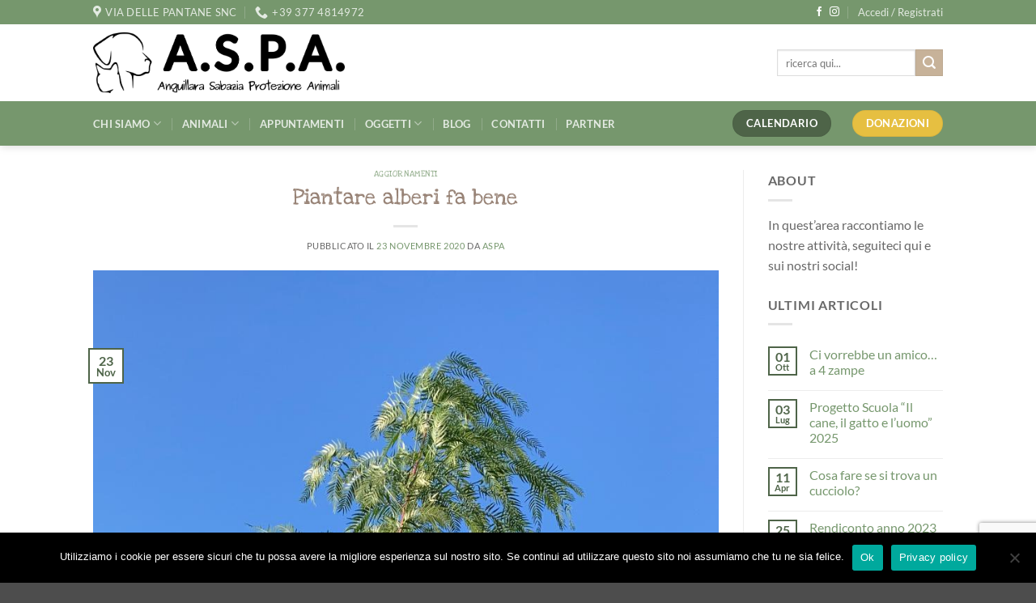

--- FILE ---
content_type: text/html; charset=UTF-8
request_url: https://www.associazioneaspa.it/piantare-alberi-fa-bene/
body_size: 26599
content:
<!DOCTYPE html>
<html lang="it-IT" class="loading-site no-js">
<head>
	<meta charset="UTF-8" />
	<link rel="profile" href="http://gmpg.org/xfn/11" />
	<link rel="pingback" href="https://www.associazioneaspa.it/xmlrpc.php" />

	<script>(function(html){html.className = html.className.replace(/\bno-js\b/,'js')})(document.documentElement);</script>
<meta name='robots' content='index, follow, max-image-preview:large, max-snippet:-1, max-video-preview:-1' />
	<style>img:is([sizes="auto" i], [sizes^="auto," i]) { contain-intrinsic-size: 3000px 1500px }</style>
	<meta name="viewport" content="width=device-width, initial-scale=1" />
	<!-- This site is optimized with the Yoast SEO plugin v24.9 - https://yoast.com/wordpress/plugins/seo/ -->
	<title>Piantare alberi fa bene - ASPA</title>
	<link rel="canonical" href="https://www.associazioneaspa.it/piantare-alberi-fa-bene/" />
	<meta property="og:locale" content="it_IT" />
	<meta property="og:type" content="article" />
	<meta property="og:title" content="Piantare alberi fa bene - ASPA" />
	<meta property="og:description" content="Continuano i nostri sforzi per rendere sempre più accogliente il rifugio per i nostri piccoli ospiti. Oggi abbiamo piantato alcuni alberi: un salice tortuoso, un olmo, un falso pepe e [...]" />
	<meta property="og:url" content="https://www.associazioneaspa.it/piantare-alberi-fa-bene/" />
	<meta property="og:site_name" content="ASPA" />
	<meta property="article:publisher" content="https://www.facebook.com/AnguillaraSabaziaProtezioneAnimaliOnlus/" />
	<meta property="article:published_time" content="2020-11-23T13:24:25+00:00" />
	<meta property="article:modified_time" content="2021-01-07T17:41:38+00:00" />
	<meta property="og:image" content="https://www.associazioneaspa.it/wp-content/uploads/2020/11/WhatsApp-Image-2021-01-07-at-18.41.10.jpeg" />
	<meta property="og:image:width" content="900" />
	<meta property="og:image:height" content="1600" />
	<meta property="og:image:type" content="image/jpeg" />
	<meta name="author" content="aspa" />
	<meta name="twitter:card" content="summary_large_image" />
	<meta name="twitter:label1" content="Scritto da" />
	<meta name="twitter:data1" content="aspa" />
	<script type="application/ld+json" class="yoast-schema-graph">{"@context":"https://schema.org","@graph":[{"@type":"Article","@id":"https://www.associazioneaspa.it/piantare-alberi-fa-bene/#article","isPartOf":{"@id":"https://www.associazioneaspa.it/piantare-alberi-fa-bene/"},"author":{"name":"aspa","@id":"https://www.associazioneaspa.it/#/schema/person/7c046b0d70e94c2e91d3d2edb9b098ae"},"headline":"Piantare alberi fa bene","datePublished":"2020-11-23T13:24:25+00:00","dateModified":"2021-01-07T17:41:38+00:00","mainEntityOfPage":{"@id":"https://www.associazioneaspa.it/piantare-alberi-fa-bene/"},"wordCount":69,"commentCount":0,"publisher":{"@id":"https://www.associazioneaspa.it/#organization"},"image":{"@id":"https://www.associazioneaspa.it/piantare-alberi-fa-bene/#primaryimage"},"thumbnailUrl":"https://www.associazioneaspa.it/wp-content/uploads/2020/11/WhatsApp-Image-2021-01-07-at-18.41.10.jpeg","articleSection":["Aggiornamenti"],"inLanguage":"it-IT","potentialAction":[{"@type":"CommentAction","name":"Comment","target":["https://www.associazioneaspa.it/piantare-alberi-fa-bene/#respond"]}]},{"@type":"WebPage","@id":"https://www.associazioneaspa.it/piantare-alberi-fa-bene/","url":"https://www.associazioneaspa.it/piantare-alberi-fa-bene/","name":"Piantare alberi fa bene - ASPA","isPartOf":{"@id":"https://www.associazioneaspa.it/#website"},"primaryImageOfPage":{"@id":"https://www.associazioneaspa.it/piantare-alberi-fa-bene/#primaryimage"},"image":{"@id":"https://www.associazioneaspa.it/piantare-alberi-fa-bene/#primaryimage"},"thumbnailUrl":"https://www.associazioneaspa.it/wp-content/uploads/2020/11/WhatsApp-Image-2021-01-07-at-18.41.10.jpeg","datePublished":"2020-11-23T13:24:25+00:00","dateModified":"2021-01-07T17:41:38+00:00","breadcrumb":{"@id":"https://www.associazioneaspa.it/piantare-alberi-fa-bene/#breadcrumb"},"inLanguage":"it-IT","potentialAction":[{"@type":"ReadAction","target":["https://www.associazioneaspa.it/piantare-alberi-fa-bene/"]}]},{"@type":"ImageObject","inLanguage":"it-IT","@id":"https://www.associazioneaspa.it/piantare-alberi-fa-bene/#primaryimage","url":"https://www.associazioneaspa.it/wp-content/uploads/2020/11/WhatsApp-Image-2021-01-07-at-18.41.10.jpeg","contentUrl":"https://www.associazioneaspa.it/wp-content/uploads/2020/11/WhatsApp-Image-2021-01-07-at-18.41.10.jpeg","width":900,"height":1600},{"@type":"BreadcrumbList","@id":"https://www.associazioneaspa.it/piantare-alberi-fa-bene/#breadcrumb","itemListElement":[{"@type":"ListItem","position":1,"name":"Home","item":"https://www.associazioneaspa.it/"},{"@type":"ListItem","position":2,"name":"Blog","item":"https://www.associazioneaspa.it/blog/"},{"@type":"ListItem","position":3,"name":"Piantare alberi fa bene"}]},{"@type":"WebSite","@id":"https://www.associazioneaspa.it/#website","url":"https://www.associazioneaspa.it/","name":"ASPA","description":"Protezione Animali","publisher":{"@id":"https://www.associazioneaspa.it/#organization"},"potentialAction":[{"@type":"SearchAction","target":{"@type":"EntryPoint","urlTemplate":"https://www.associazioneaspa.it/?s={search_term_string}"},"query-input":{"@type":"PropertyValueSpecification","valueRequired":true,"valueName":"search_term_string"}}],"inLanguage":"it-IT"},{"@type":"Organization","@id":"https://www.associazioneaspa.it/#organization","name":"ASPA onlus","url":"https://www.associazioneaspa.it/","logo":{"@type":"ImageObject","inLanguage":"it-IT","@id":"https://www.associazioneaspa.it/#/schema/logo/image/","url":"https://www.associazioneaspa.it/wp-content/uploads/2020/03/favicon.png","contentUrl":"https://www.associazioneaspa.it/wp-content/uploads/2020/03/favicon.png","width":512,"height":532,"caption":"ASPA onlus"},"image":{"@id":"https://www.associazioneaspa.it/#/schema/logo/image/"},"sameAs":["https://www.facebook.com/AnguillaraSabaziaProtezioneAnimaliOnlus/"]},{"@type":"Person","@id":"https://www.associazioneaspa.it/#/schema/person/7c046b0d70e94c2e91d3d2edb9b098ae","name":"aspa","image":{"@type":"ImageObject","inLanguage":"it-IT","@id":"https://www.associazioneaspa.it/#/schema/person/image/","url":"https://secure.gravatar.com/avatar/2026f68e6294302df01626c5b1f1eee9?s=96&d=mm&r=g","contentUrl":"https://secure.gravatar.com/avatar/2026f68e6294302df01626c5b1f1eee9?s=96&d=mm&r=g","caption":"aspa"},"url":"https://www.associazioneaspa.it/author/aspa/"}]}</script>
	<!-- / Yoast SEO plugin. -->


<link rel='dns-prefetch' href='//js.stripe.com' />
<link rel='prefetch' href='https://www.associazioneaspa.it/wp-content/themes/flatsome/assets/js/flatsome.js?ver=e2eddd6c228105dac048' />
<link rel='prefetch' href='https://www.associazioneaspa.it/wp-content/themes/flatsome/assets/js/chunk.slider.js?ver=3.20.4' />
<link rel='prefetch' href='https://www.associazioneaspa.it/wp-content/themes/flatsome/assets/js/chunk.popups.js?ver=3.20.4' />
<link rel='prefetch' href='https://www.associazioneaspa.it/wp-content/themes/flatsome/assets/js/chunk.tooltips.js?ver=3.20.4' />
<link rel='prefetch' href='https://www.associazioneaspa.it/wp-content/themes/flatsome/assets/js/woocommerce.js?ver=1c9be63d628ff7c3ff4c' />
<link rel="alternate" type="application/rss+xml" title="ASPA &raquo; Feed" href="https://www.associazioneaspa.it/feed/" />
<link rel="alternate" type="application/rss+xml" title="ASPA &raquo; Feed dei commenti" href="https://www.associazioneaspa.it/comments/feed/" />
<link rel="alternate" type="text/calendar" title="ASPA &raquo; iCal Feed" href="https://www.associazioneaspa.it/appuntamenti/?ical=1" />
<link rel="alternate" type="application/rss+xml" title="ASPA &raquo; Piantare alberi fa bene Feed dei commenti" href="https://www.associazioneaspa.it/piantare-alberi-fa-bene/feed/" />
<script type="text/javascript">
/* <![CDATA[ */
window._wpemojiSettings = {"baseUrl":"https:\/\/s.w.org\/images\/core\/emoji\/15.0.3\/72x72\/","ext":".png","svgUrl":"https:\/\/s.w.org\/images\/core\/emoji\/15.0.3\/svg\/","svgExt":".svg","source":{"concatemoji":"https:\/\/www.associazioneaspa.it\/wp-includes\/js\/wp-emoji-release.min.js?ver=6.7.4"}};
/*! This file is auto-generated */
!function(i,n){var o,s,e;function c(e){try{var t={supportTests:e,timestamp:(new Date).valueOf()};sessionStorage.setItem(o,JSON.stringify(t))}catch(e){}}function p(e,t,n){e.clearRect(0,0,e.canvas.width,e.canvas.height),e.fillText(t,0,0);var t=new Uint32Array(e.getImageData(0,0,e.canvas.width,e.canvas.height).data),r=(e.clearRect(0,0,e.canvas.width,e.canvas.height),e.fillText(n,0,0),new Uint32Array(e.getImageData(0,0,e.canvas.width,e.canvas.height).data));return t.every(function(e,t){return e===r[t]})}function u(e,t,n){switch(t){case"flag":return n(e,"\ud83c\udff3\ufe0f\u200d\u26a7\ufe0f","\ud83c\udff3\ufe0f\u200b\u26a7\ufe0f")?!1:!n(e,"\ud83c\uddfa\ud83c\uddf3","\ud83c\uddfa\u200b\ud83c\uddf3")&&!n(e,"\ud83c\udff4\udb40\udc67\udb40\udc62\udb40\udc65\udb40\udc6e\udb40\udc67\udb40\udc7f","\ud83c\udff4\u200b\udb40\udc67\u200b\udb40\udc62\u200b\udb40\udc65\u200b\udb40\udc6e\u200b\udb40\udc67\u200b\udb40\udc7f");case"emoji":return!n(e,"\ud83d\udc26\u200d\u2b1b","\ud83d\udc26\u200b\u2b1b")}return!1}function f(e,t,n){var r="undefined"!=typeof WorkerGlobalScope&&self instanceof WorkerGlobalScope?new OffscreenCanvas(300,150):i.createElement("canvas"),a=r.getContext("2d",{willReadFrequently:!0}),o=(a.textBaseline="top",a.font="600 32px Arial",{});return e.forEach(function(e){o[e]=t(a,e,n)}),o}function t(e){var t=i.createElement("script");t.src=e,t.defer=!0,i.head.appendChild(t)}"undefined"!=typeof Promise&&(o="wpEmojiSettingsSupports",s=["flag","emoji"],n.supports={everything:!0,everythingExceptFlag:!0},e=new Promise(function(e){i.addEventListener("DOMContentLoaded",e,{once:!0})}),new Promise(function(t){var n=function(){try{var e=JSON.parse(sessionStorage.getItem(o));if("object"==typeof e&&"number"==typeof e.timestamp&&(new Date).valueOf()<e.timestamp+604800&&"object"==typeof e.supportTests)return e.supportTests}catch(e){}return null}();if(!n){if("undefined"!=typeof Worker&&"undefined"!=typeof OffscreenCanvas&&"undefined"!=typeof URL&&URL.createObjectURL&&"undefined"!=typeof Blob)try{var e="postMessage("+f.toString()+"("+[JSON.stringify(s),u.toString(),p.toString()].join(",")+"));",r=new Blob([e],{type:"text/javascript"}),a=new Worker(URL.createObjectURL(r),{name:"wpTestEmojiSupports"});return void(a.onmessage=function(e){c(n=e.data),a.terminate(),t(n)})}catch(e){}c(n=f(s,u,p))}t(n)}).then(function(e){for(var t in e)n.supports[t]=e[t],n.supports.everything=n.supports.everything&&n.supports[t],"flag"!==t&&(n.supports.everythingExceptFlag=n.supports.everythingExceptFlag&&n.supports[t]);n.supports.everythingExceptFlag=n.supports.everythingExceptFlag&&!n.supports.flag,n.DOMReady=!1,n.readyCallback=function(){n.DOMReady=!0}}).then(function(){return e}).then(function(){var e;n.supports.everything||(n.readyCallback(),(e=n.source||{}).concatemoji?t(e.concatemoji):e.wpemoji&&e.twemoji&&(t(e.twemoji),t(e.wpemoji)))}))}((window,document),window._wpemojiSettings);
/* ]]> */
</script>
<style id='wp-emoji-styles-inline-css' type='text/css'>

	img.wp-smiley, img.emoji {
		display: inline !important;
		border: none !important;
		box-shadow: none !important;
		height: 1em !important;
		width: 1em !important;
		margin: 0 0.07em !important;
		vertical-align: -0.1em !important;
		background: none !important;
		padding: 0 !important;
	}
</style>
<style id='wp-block-library-inline-css' type='text/css'>
:root{--wp-admin-theme-color:#007cba;--wp-admin-theme-color--rgb:0,124,186;--wp-admin-theme-color-darker-10:#006ba1;--wp-admin-theme-color-darker-10--rgb:0,107,161;--wp-admin-theme-color-darker-20:#005a87;--wp-admin-theme-color-darker-20--rgb:0,90,135;--wp-admin-border-width-focus:2px;--wp-block-synced-color:#7a00df;--wp-block-synced-color--rgb:122,0,223;--wp-bound-block-color:var(--wp-block-synced-color)}@media (min-resolution:192dpi){:root{--wp-admin-border-width-focus:1.5px}}.wp-element-button{cursor:pointer}:root{--wp--preset--font-size--normal:16px;--wp--preset--font-size--huge:42px}:root .has-very-light-gray-background-color{background-color:#eee}:root .has-very-dark-gray-background-color{background-color:#313131}:root .has-very-light-gray-color{color:#eee}:root .has-very-dark-gray-color{color:#313131}:root .has-vivid-green-cyan-to-vivid-cyan-blue-gradient-background{background:linear-gradient(135deg,#00d084,#0693e3)}:root .has-purple-crush-gradient-background{background:linear-gradient(135deg,#34e2e4,#4721fb 50%,#ab1dfe)}:root .has-hazy-dawn-gradient-background{background:linear-gradient(135deg,#faaca8,#dad0ec)}:root .has-subdued-olive-gradient-background{background:linear-gradient(135deg,#fafae1,#67a671)}:root .has-atomic-cream-gradient-background{background:linear-gradient(135deg,#fdd79a,#004a59)}:root .has-nightshade-gradient-background{background:linear-gradient(135deg,#330968,#31cdcf)}:root .has-midnight-gradient-background{background:linear-gradient(135deg,#020381,#2874fc)}.has-regular-font-size{font-size:1em}.has-larger-font-size{font-size:2.625em}.has-normal-font-size{font-size:var(--wp--preset--font-size--normal)}.has-huge-font-size{font-size:var(--wp--preset--font-size--huge)}.has-text-align-center{text-align:center}.has-text-align-left{text-align:left}.has-text-align-right{text-align:right}#end-resizable-editor-section{display:none}.aligncenter{clear:both}.items-justified-left{justify-content:flex-start}.items-justified-center{justify-content:center}.items-justified-right{justify-content:flex-end}.items-justified-space-between{justify-content:space-between}.screen-reader-text{border:0;clip:rect(1px,1px,1px,1px);clip-path:inset(50%);height:1px;margin:-1px;overflow:hidden;padding:0;position:absolute;width:1px;word-wrap:normal!important}.screen-reader-text:focus{background-color:#ddd;clip:auto!important;clip-path:none;color:#444;display:block;font-size:1em;height:auto;left:5px;line-height:normal;padding:15px 23px 14px;text-decoration:none;top:5px;width:auto;z-index:100000}html :where(.has-border-color){border-style:solid}html :where([style*=border-top-color]){border-top-style:solid}html :where([style*=border-right-color]){border-right-style:solid}html :where([style*=border-bottom-color]){border-bottom-style:solid}html :where([style*=border-left-color]){border-left-style:solid}html :where([style*=border-width]){border-style:solid}html :where([style*=border-top-width]){border-top-style:solid}html :where([style*=border-right-width]){border-right-style:solid}html :where([style*=border-bottom-width]){border-bottom-style:solid}html :where([style*=border-left-width]){border-left-style:solid}html :where(img[class*=wp-image-]){height:auto;max-width:100%}:where(figure){margin:0 0 1em}html :where(.is-position-sticky){--wp-admin--admin-bar--position-offset:var(--wp-admin--admin-bar--height,0px)}@media screen and (max-width:600px){html :where(.is-position-sticky){--wp-admin--admin-bar--position-offset:0px}}
</style>
<link rel='stylesheet' id='contact-form-7-css' href='https://www.associazioneaspa.it/wp-content/plugins/contact-form-7/includes/css/styles.css?ver=6.1.4' type='text/css' media='all' />
<link rel='stylesheet' id='cookie-notice-front-css' href='https://www.associazioneaspa.it/wp-content/plugins/cookie-notice/css/front.min.css?ver=2.5.11' type='text/css' media='all' />
<link rel='stylesheet' id='wpedon-css' href='https://www.associazioneaspa.it/wp-content/plugins/easy-paypal-donation//assets/css/wpedon.css?ver=1.4.5' type='text/css' media='all' />
<style id='woocommerce-inline-inline-css' type='text/css'>
.woocommerce form .form-row .required { visibility: visible; }
</style>
<link rel='stylesheet' id='wpsc-style-css' href='https://www.associazioneaspa.it/wp-content/plugins/wordpress-simple-paypal-shopping-cart/assets/wpsc-front-end-styles.css?ver=5.1.2' type='text/css' media='all' />
<link rel='stylesheet' id='brands-styles-css' href='https://www.associazioneaspa.it/wp-content/plugins/woocommerce/assets/css/brands.css?ver=9.8.1' type='text/css' media='all' />
<link rel='stylesheet' id='flatsome-main-css' href='https://www.associazioneaspa.it/wp-content/themes/flatsome/assets/css/flatsome.css?ver=3.20.4' type='text/css' media='all' />
<style id='flatsome-main-inline-css' type='text/css'>
@font-face {
				font-family: "fl-icons";
				font-display: block;
				src: url(https://www.associazioneaspa.it/wp-content/themes/flatsome/assets/css/icons/fl-icons.eot?v=3.20.4);
				src:
					url(https://www.associazioneaspa.it/wp-content/themes/flatsome/assets/css/icons/fl-icons.eot#iefix?v=3.20.4) format("embedded-opentype"),
					url(https://www.associazioneaspa.it/wp-content/themes/flatsome/assets/css/icons/fl-icons.woff2?v=3.20.4) format("woff2"),
					url(https://www.associazioneaspa.it/wp-content/themes/flatsome/assets/css/icons/fl-icons.ttf?v=3.20.4) format("truetype"),
					url(https://www.associazioneaspa.it/wp-content/themes/flatsome/assets/css/icons/fl-icons.woff?v=3.20.4) format("woff"),
					url(https://www.associazioneaspa.it/wp-content/themes/flatsome/assets/css/icons/fl-icons.svg?v=3.20.4#fl-icons) format("svg");
			}
</style>
<link rel='stylesheet' id='flatsome-shop-css' href='https://www.associazioneaspa.it/wp-content/themes/flatsome/assets/css/flatsome-shop.css?ver=3.20.4' type='text/css' media='all' />
<link rel='stylesheet' id='flatsome-style-css' href='https://www.associazioneaspa.it/wp-content/themes/flatsome-child/style.css?ver=3.0' type='text/css' media='all' />
<link rel='stylesheet' id='wp-block-paragraph-css' href='https://www.associazioneaspa.it/wp-includes/blocks/paragraph/style.min.css?ver=6.7.4' type='text/css' media='all' />
<script type="text/javascript">
            window._nslDOMReady = function (callback) {
                if ( document.readyState === "complete" || document.readyState === "interactive" ) {
                    callback();
                } else {
                    document.addEventListener( "DOMContentLoaded", callback );
                }
            };
            </script><script type="text/javascript" id="cookie-notice-front-js-before">
/* <![CDATA[ */
var cnArgs = {"ajaxUrl":"https:\/\/www.associazioneaspa.it\/wp-admin\/admin-ajax.php","nonce":"190ada7d01","hideEffect":"fade","position":"bottom","onScroll":false,"onScrollOffset":100,"onClick":false,"cookieName":"cookie_notice_accepted","cookieTime":2592000,"cookieTimeRejected":2592000,"globalCookie":false,"redirection":false,"cache":false,"revokeCookies":false,"revokeCookiesOpt":"automatic"};
/* ]]> */
</script>
<script type="text/javascript" src="https://www.associazioneaspa.it/wp-content/plugins/cookie-notice/js/front.min.js?ver=2.5.11" id="cookie-notice-front-js"></script>
<script type="text/javascript" src="https://www.associazioneaspa.it/wp-includes/js/jquery/jquery.min.js?ver=3.7.1" id="jquery-core-js"></script>
<script type="text/javascript" src="https://www.associazioneaspa.it/wp-includes/js/jquery/jquery-migrate.min.js?ver=3.4.1" id="jquery-migrate-js"></script>
<script type="text/javascript" src="https://www.associazioneaspa.it/wp-content/plugins/woocommerce/assets/js/jquery-blockui/jquery.blockUI.min.js?ver=2.7.0-wc.9.8.1" id="jquery-blockui-js" data-wp-strategy="defer"></script>
<script type="text/javascript" src="https://www.associazioneaspa.it/wp-content/plugins/woocommerce/assets/js/js-cookie/js.cookie.min.js?ver=2.1.4-wc.9.8.1" id="js-cookie-js" data-wp-strategy="defer"></script>
<link rel="https://api.w.org/" href="https://www.associazioneaspa.it/wp-json/" /><link rel="alternate" title="JSON" type="application/json" href="https://www.associazioneaspa.it/wp-json/wp/v2/posts/3384" /><link rel="EditURI" type="application/rsd+xml" title="RSD" href="https://www.associazioneaspa.it/xmlrpc.php?rsd" />
<meta name="generator" content="WordPress 6.7.4" />
<meta name="generator" content="WooCommerce 9.8.1" />
<link rel='shortlink' href='https://www.associazioneaspa.it/?p=3384' />
<link rel="alternate" title="oEmbed (JSON)" type="application/json+oembed" href="https://www.associazioneaspa.it/wp-json/oembed/1.0/embed?url=https%3A%2F%2Fwww.associazioneaspa.it%2Fpiantare-alberi-fa-bene%2F" />
<link rel="alternate" title="oEmbed (XML)" type="text/xml+oembed" href="https://www.associazioneaspa.it/wp-json/oembed/1.0/embed?url=https%3A%2F%2Fwww.associazioneaspa.it%2Fpiantare-alberi-fa-bene%2F&#038;format=xml" />

<!-- WP Simple Shopping Cart plugin v5.1.2 - https://wordpress.org/plugins/wordpress-simple-paypal-shopping-cart/ -->

	<script type="text/javascript">
	<!--
	//
	function ReadForm (obj1, tst)
	{
	    // Read the user form
	    var i,j,pos;
	    val_total="";val_combo="";

	    for (i=0; i<obj1.length; i++)
	    {
	        // run entire form
	        obj = obj1.elements[i];           // a form element

	        if (obj.type == "select-one")
	        {   // just selects
	            if (obj.name == "quantity" ||
	                obj.name == "amount") continue;
		        pos = obj.selectedIndex;        // which option selected
		        val = obj.options[pos].value;   // selected value
		        val_combo = val_combo + " (" + val + ")";
	        }
	    }
		// Now summarize everything we have processed above
		val_total = obj1.product_tmp.value + val_combo;
		obj1.wspsc_product.value = val_total;
	}
	//-->
	</script><meta name="tec-api-version" content="v1"><meta name="tec-api-origin" content="https://www.associazioneaspa.it"><link rel="alternate" href="https://www.associazioneaspa.it/wp-json/tribe/events/v1/" />	<noscript><style>.woocommerce-product-gallery{ opacity: 1 !important; }</style></noscript>
	<link rel="icon" href="https://www.associazioneaspa.it/wp-content/uploads/2020/03/favicon-100x100.png" sizes="32x32" />
<link rel="icon" href="https://www.associazioneaspa.it/wp-content/uploads/2020/03/favicon-300x300.png" sizes="192x192" />
<link rel="apple-touch-icon" href="https://www.associazioneaspa.it/wp-content/uploads/2020/03/favicon-300x300.png" />
<meta name="msapplication-TileImage" content="https://www.associazioneaspa.it/wp-content/uploads/2020/03/favicon-300x300.png" />
<style id="custom-css" type="text/css">:root {--primary-color: #4e6448;--fs-color-primary: #4e6448;--fs-color-secondary: #c7b299;--fs-color-success: #627D47;--fs-color-alert: #e6bf41;--fs-color-base: #686868;--fs-experimental-link-color: #76976d;--fs-experimental-link-color-hover: #6dbe93;}.tooltipster-base {--tooltip-color: #fff;--tooltip-bg-color: #000;}.off-canvas-right .mfp-content, .off-canvas-left .mfp-content {--drawer-width: 300px;}.off-canvas .mfp-content.off-canvas-cart {--drawer-width: 360px;}.header-main{height: 95px}#logo img{max-height: 95px}#logo{width:372px;}#logo img{padding:10px 0;}.header-bottom{min-height: 55px}.header-top{min-height: 30px}.transparent .header-main{height: 30px}.transparent #logo img{max-height: 30px}.has-transparent + .page-title:first-of-type,.has-transparent + #main > .page-title,.has-transparent + #main > div > .page-title,.has-transparent + #main .page-header-wrapper:first-of-type .page-title{padding-top: 110px;}.header.show-on-scroll,.stuck .header-main{height:70px!important}.stuck #logo img{max-height: 70px!important}.search-form{ width: 100%;}.header-bg-color {background-color: rgba(255,255,255,0.9)}.header-bottom {background-color: #76976d}.header-main .nav > li > a{line-height: 16px }.header-bottom-nav > li > a{line-height: 16px }@media (max-width: 549px) {.header-main{height: 70px}#logo img{max-height: 70px}}.nav-dropdown{border-radius:15px}.nav-dropdown{font-size:100%}.header-top{background-color:#76976d!important;}h1,h2,h3,h4,h5,h6,.heading-font{color: #978275;}@media screen and (max-width: 549px){body{font-size: 100%;}}body{font-family: Lato, sans-serif;}body {font-weight: 400;font-style: normal;}.nav > li > a {font-family: Lato, sans-serif;}.mobile-sidebar-levels-2 .nav > li > ul > li > a {font-family: Lato, sans-serif;}.nav > li > a,.mobile-sidebar-levels-2 .nav > li > ul > li > a {font-weight: 700;font-style: normal;}h1,h2,h3,h4,h5,h6,.heading-font, .off-canvas-center .nav-sidebar.nav-vertical > li > a{font-family: "Love Ya Like A Sister", sans-serif;}h1,h2,h3,h4,h5,h6,.heading-font,.banner h1,.banner h2 {font-weight: 400;font-style: normal;}.alt-font{font-family: "Dancing Script", sans-serif;}.alt-font {font-weight: 400!important;font-style: normal!important;}.has-equal-box-heights .box-image {padding-top: 100%;}@media screen and (min-width: 550px){.products .box-vertical .box-image{min-width: 300px!important;width: 300px!important;}}.page-title-small + main .product-container > .row{padding-top:0;}.nav-vertical-fly-out > li + li {border-top-width: 1px; border-top-style: solid;}.label-new.menu-item > a:after{content:"Nuovo";}.label-hot.menu-item > a:after{content:"Popolare";}.label-sale.menu-item > a:after{content:"Offerta";}.label-popular.menu-item > a:after{content:"Popolare";}</style>		<style type="text/css" id="wp-custom-css">
			form.woocommerce-ordering {
	display: none;
}

input.wpedon_paypalbuttonimage {
	width: 100% !important;
}

h2.carrellovuoto {
	text-align: center;
	margin: 20px 0px;
}

a.cliccaqui {
	display: inline-block;
	margin: 20px 0px;
}		</style>
		<style id="kirki-inline-styles">/* latin-ext */
@font-face {
  font-family: 'Love Ya Like A Sister';
  font-style: normal;
  font-weight: 400;
  font-display: swap;
  src: url(https://www.associazioneaspa.it/wp-content/fonts/love-ya-like-a-sister/R70EjzUBlOqPeouhFDfR80-0FhOqJubN-BeL-3xdgGE.woff2) format('woff2');
  unicode-range: U+0100-02BA, U+02BD-02C5, U+02C7-02CC, U+02CE-02D7, U+02DD-02FF, U+0304, U+0308, U+0329, U+1D00-1DBF, U+1E00-1E9F, U+1EF2-1EFF, U+2020, U+20A0-20AB, U+20AD-20C0, U+2113, U+2C60-2C7F, U+A720-A7FF;
}
/* latin */
@font-face {
  font-family: 'Love Ya Like A Sister';
  font-style: normal;
  font-weight: 400;
  font-display: swap;
  src: url(https://www.associazioneaspa.it/wp-content/fonts/love-ya-like-a-sister/R70EjzUBlOqPeouhFDfR80-0FhOqJubN-BeL9Xxd.woff2) format('woff2');
  unicode-range: U+0000-00FF, U+0131, U+0152-0153, U+02BB-02BC, U+02C6, U+02DA, U+02DC, U+0304, U+0308, U+0329, U+2000-206F, U+20AC, U+2122, U+2191, U+2193, U+2212, U+2215, U+FEFF, U+FFFD;
}/* latin-ext */
@font-face {
  font-family: 'Lato';
  font-style: normal;
  font-weight: 400;
  font-display: swap;
  src: url(https://www.associazioneaspa.it/wp-content/fonts/lato/S6uyw4BMUTPHjxAwXjeu.woff2) format('woff2');
  unicode-range: U+0100-02BA, U+02BD-02C5, U+02C7-02CC, U+02CE-02D7, U+02DD-02FF, U+0304, U+0308, U+0329, U+1D00-1DBF, U+1E00-1E9F, U+1EF2-1EFF, U+2020, U+20A0-20AB, U+20AD-20C0, U+2113, U+2C60-2C7F, U+A720-A7FF;
}
/* latin */
@font-face {
  font-family: 'Lato';
  font-style: normal;
  font-weight: 400;
  font-display: swap;
  src: url(https://www.associazioneaspa.it/wp-content/fonts/lato/S6uyw4BMUTPHjx4wXg.woff2) format('woff2');
  unicode-range: U+0000-00FF, U+0131, U+0152-0153, U+02BB-02BC, U+02C6, U+02DA, U+02DC, U+0304, U+0308, U+0329, U+2000-206F, U+20AC, U+2122, U+2191, U+2193, U+2212, U+2215, U+FEFF, U+FFFD;
}
/* latin-ext */
@font-face {
  font-family: 'Lato';
  font-style: normal;
  font-weight: 700;
  font-display: swap;
  src: url(https://www.associazioneaspa.it/wp-content/fonts/lato/S6u9w4BMUTPHh6UVSwaPGR_p.woff2) format('woff2');
  unicode-range: U+0100-02BA, U+02BD-02C5, U+02C7-02CC, U+02CE-02D7, U+02DD-02FF, U+0304, U+0308, U+0329, U+1D00-1DBF, U+1E00-1E9F, U+1EF2-1EFF, U+2020, U+20A0-20AB, U+20AD-20C0, U+2113, U+2C60-2C7F, U+A720-A7FF;
}
/* latin */
@font-face {
  font-family: 'Lato';
  font-style: normal;
  font-weight: 700;
  font-display: swap;
  src: url(https://www.associazioneaspa.it/wp-content/fonts/lato/S6u9w4BMUTPHh6UVSwiPGQ.woff2) format('woff2');
  unicode-range: U+0000-00FF, U+0131, U+0152-0153, U+02BB-02BC, U+02C6, U+02DA, U+02DC, U+0304, U+0308, U+0329, U+2000-206F, U+20AC, U+2122, U+2191, U+2193, U+2212, U+2215, U+FEFF, U+FFFD;
}/* vietnamese */
@font-face {
  font-family: 'Dancing Script';
  font-style: normal;
  font-weight: 400;
  font-display: swap;
  src: url(https://www.associazioneaspa.it/wp-content/fonts/dancing-script/If2cXTr6YS-zF4S-kcSWSVi_sxjsohD9F50Ruu7BMSo3Rep8ltA.woff2) format('woff2');
  unicode-range: U+0102-0103, U+0110-0111, U+0128-0129, U+0168-0169, U+01A0-01A1, U+01AF-01B0, U+0300-0301, U+0303-0304, U+0308-0309, U+0323, U+0329, U+1EA0-1EF9, U+20AB;
}
/* latin-ext */
@font-face {
  font-family: 'Dancing Script';
  font-style: normal;
  font-weight: 400;
  font-display: swap;
  src: url(https://www.associazioneaspa.it/wp-content/fonts/dancing-script/If2cXTr6YS-zF4S-kcSWSVi_sxjsohD9F50Ruu7BMSo3ROp8ltA.woff2) format('woff2');
  unicode-range: U+0100-02BA, U+02BD-02C5, U+02C7-02CC, U+02CE-02D7, U+02DD-02FF, U+0304, U+0308, U+0329, U+1D00-1DBF, U+1E00-1E9F, U+1EF2-1EFF, U+2020, U+20A0-20AB, U+20AD-20C0, U+2113, U+2C60-2C7F, U+A720-A7FF;
}
/* latin */
@font-face {
  font-family: 'Dancing Script';
  font-style: normal;
  font-weight: 400;
  font-display: swap;
  src: url(https://www.associazioneaspa.it/wp-content/fonts/dancing-script/If2cXTr6YS-zF4S-kcSWSVi_sxjsohD9F50Ruu7BMSo3Sup8.woff2) format('woff2');
  unicode-range: U+0000-00FF, U+0131, U+0152-0153, U+02BB-02BC, U+02C6, U+02DA, U+02DC, U+0304, U+0308, U+0329, U+2000-206F, U+20AC, U+2122, U+2191, U+2193, U+2212, U+2215, U+FEFF, U+FFFD;
}</style></head>

<body class="post-template-default single single-post postid-3384 single-format-standard theme-flatsome cookies-not-set woocommerce-no-js tribe-no-js full-width header-shadow lightbox nav-dropdown-has-arrow nav-dropdown-has-shadow nav-dropdown-has-border catalog-mode no-prices">


<a class="skip-link screen-reader-text" href="#main">Salta ai contenuti</a>

<div id="wrapper">

	
	<header id="header" class="header has-sticky sticky-jump">
		<div class="header-wrapper">
			<div id="top-bar" class="header-top hide-for-sticky nav-dark">
    <div class="flex-row container">
      <div class="flex-col hide-for-medium flex-left">
          <ul class="nav nav-left medium-nav-center nav-small  nav-divided">
              <li class="header-contact-wrapper">
		<ul id="header-contact" class="nav medium-nav-center nav-divided nav-uppercase header-contact">
					<li>
			  <a target="_blank" rel="noopener" href="https://maps.google.com/?q=42.081885, 12.300090" title="42.081885, 12.300090" class="tooltip">
			  	 <i class="icon-map-pin-fill" aria-hidden="true" style="font-size:16px;"></i>			     <span>
			     	Via delle Pantane snc			     </span>
			  </a>
			</li>
			
			
			
						<li>
			  <a href="tel:+39 377 4814972" class="tooltip" title="+39 377 4814972">
			     <i class="icon-phone" aria-hidden="true" style="font-size:16px;"></i>			      <span>+39 377 4814972</span>
			  </a>
			</li>
			
				</ul>
</li>
          </ul>
      </div>

      <div class="flex-col hide-for-medium flex-center">
          <ul class="nav nav-center nav-small  nav-divided">
                        </ul>
      </div>

      <div class="flex-col hide-for-medium flex-right">
         <ul class="nav top-bar-nav nav-right nav-small  nav-divided">
              <li class="html header-social-icons ml-0">
	<div class="social-icons follow-icons" ><a href="https://www.facebook.com/AnguillaraSabaziaProtezioneAnimaliOdv" target="_blank" data-label="Facebook" class="icon plain tooltip facebook" title="Seguici su Facebook" aria-label="Seguici su Facebook" rel="noopener nofollow"><i class="icon-facebook" aria-hidden="true"></i></a><a href="https://www.instagram.com/rifugio_aspa/" target="_blank" data-label="Instagram" class="icon plain tooltip instagram" title="Seguici su Instagram" aria-label="Seguici su Instagram" rel="noopener nofollow"><i class="icon-instagram" aria-hidden="true"></i></a></div></li>

<li class="account-item has-icon">

	<a href="https://www.associazioneaspa.it/account/" class="nav-top-link nav-top-not-logged-in is-small is-small" title="Accedi" role="button" data-open="#login-form-popup" aria-controls="login-form-popup" aria-expanded="false" aria-haspopup="dialog" data-flatsome-role-button>
					<span>
			Accedi / Registrati			</span>
				</a>




</li>
          </ul>
      </div>

            <div class="flex-col show-for-medium flex-grow">
          <ul class="nav nav-center nav-small mobile-nav  nav-divided">
              <li class="header-contact-wrapper">
		<ul id="header-contact" class="nav medium-nav-center nav-divided nav-uppercase header-contact">
					<li>
			  <a target="_blank" rel="noopener" href="https://maps.google.com/?q=42.081885, 12.300090" title="42.081885, 12.300090" class="tooltip">
			  	 <i class="icon-map-pin-fill" aria-hidden="true" style="font-size:16px;"></i>			     <span>
			     	Via delle Pantane snc			     </span>
			  </a>
			</li>
			
			
			
						<li>
			  <a href="tel:+39 377 4814972" class="tooltip" title="+39 377 4814972">
			     <i class="icon-phone" aria-hidden="true" style="font-size:16px;"></i>			      <span>+39 377 4814972</span>
			  </a>
			</li>
			
				</ul>
</li>
          </ul>
      </div>
      
    </div>
</div>
<div id="masthead" class="header-main nav-dark">
      <div class="header-inner flex-row container logo-left medium-logo-center" role="navigation">

          <!-- Logo -->
          <div id="logo" class="flex-col logo">
            
<!-- Header logo -->
<a href="https://www.associazioneaspa.it/" title="ASPA - Protezione Animali" rel="home">
		<img width="829" height="200" src="https://www.associazioneaspa.it/wp-content/uploads/2020/03/logo-oriz.png" class="header_logo header-logo" alt="ASPA"/><img  width="829" height="200" src="https://www.associazioneaspa.it/wp-content/uploads/2020/03/logo-oriz.png" class="header-logo-dark" alt="ASPA"/></a>
          </div>

          <!-- Mobile Left Elements -->
          <div class="flex-col show-for-medium flex-left">
            <ul class="mobile-nav nav nav-left ">
              <li class="nav-icon has-icon">
	<div class="header-button">		<a href="#" class="icon primary button round is-small" data-open="#main-menu" data-pos="left" data-bg="main-menu-overlay" role="button" aria-label="Menu" aria-controls="main-menu" aria-expanded="false" aria-haspopup="dialog" data-flatsome-role-button>
			<i class="icon-menu" aria-hidden="true"></i>					</a>
	 </div> </li>
            </ul>
          </div>

          <!-- Left Elements -->
          <div class="flex-col hide-for-medium flex-left
            flex-grow">
            <ul class="header-nav header-nav-main nav nav-left  nav-uppercase" >
                          </ul>
          </div>

          <!-- Right Elements -->
          <div class="flex-col hide-for-medium flex-right">
            <ul class="header-nav header-nav-main nav nav-right  nav-uppercase">
              <li class="header-search-form search-form html relative has-icon">
	<div class="header-search-form-wrapper">
		<div class="searchform-wrapper ux-search-box relative is-normal"><form role="search" method="get" class="searchform" action="https://www.associazioneaspa.it/">
	<div class="flex-row relative">
						<div class="flex-col flex-grow">
			<label class="screen-reader-text" for="woocommerce-product-search-field-0">Cerca:</label>
			<input type="search" id="woocommerce-product-search-field-0" class="search-field mb-0" placeholder="ricerca qui..." value="" name="s" />
			<input type="hidden" name="post_type" value="product" />
					</div>
		<div class="flex-col">
			<button type="submit" value="Cerca" class="ux-search-submit submit-button secondary button  icon mb-0" aria-label="Invia">
				<i class="icon-search" aria-hidden="true"></i>			</button>
		</div>
	</div>
	<div class="live-search-results text-left z-top"></div>
</form>
</div>	</div>
</li>
            </ul>
          </div>

          <!-- Mobile Right Elements -->
          <div class="flex-col show-for-medium flex-right">
            <ul class="mobile-nav nav nav-right ">
                          </ul>
          </div>

      </div>

            <div class="container"><div class="top-divider full-width"></div></div>
      </div>
<div id="wide-nav" class="header-bottom wide-nav nav-dark">
    <div class="flex-row container">

                        <div class="flex-col hide-for-medium flex-left">
                <ul class="nav header-nav header-bottom-nav nav-left  nav-divided nav-spacing-xlarge nav-uppercase">
                    <li id="menu-item-290" class="menu-item menu-item-type-post_type menu-item-object-page menu-item-has-children menu-item-290 menu-item-design-default has-dropdown"><a href="https://www.associazioneaspa.it/chi-siamo/" class="nav-top-link" aria-expanded="false" aria-haspopup="menu">Chi siamo<i class="icon-angle-down" aria-hidden="true"></i></a>
<ul class="sub-menu nav-dropdown nav-dropdown-simple dropdown-uppercase">
	<li id="menu-item-1470" class="menu-item menu-item-type-post_type menu-item-object-page menu-item-1470"><a href="https://www.associazioneaspa.it/cosa-facciamo/">Cosa facciamo</a></li>
	<li id="menu-item-1497" class="menu-item menu-item-type-post_type menu-item-object-page menu-item-1497"><a href="https://www.associazioneaspa.it/progetto-scuola/">Progetto scuola</a></li>
	<li id="menu-item-1493" class="menu-item menu-item-type-post_type menu-item-object-page menu-item-1493"><a href="https://www.associazioneaspa.it/diventa-volontario/">Diventa volontario</a></li>
	<li id="menu-item-1681" class="menu-item menu-item-type-post_type menu-item-object-page menu-item-1681"><a href="https://www.associazioneaspa.it/adotta-a-distanza/">Adotta a distanza</a></li>
</ul>
</li>
<li id="menu-item-516" class="menu-item menu-item-type-post_type menu-item-object-page menu-item-has-children menu-item-516 menu-item-design-default has-dropdown"><a href="https://www.associazioneaspa.it/animali/" class="nav-top-link" aria-expanded="false" aria-haspopup="menu">Animali<i class="icon-angle-down" aria-hidden="true"></i></a>
<ul class="sub-menu nav-dropdown nav-dropdown-simple dropdown-uppercase">
	<li id="menu-item-1569" class="menu-item menu-item-type-taxonomy menu-item-object-product_cat menu-item-1569"><a href="https://www.associazioneaspa.it/categoria/cani/">Cani</a></li>
	<li id="menu-item-1568" class="menu-item menu-item-type-taxonomy menu-item-object-product_cat menu-item-1568"><a href="https://www.associazioneaspa.it/categoria/gatti/">Gatti</a></li>
	<li id="menu-item-2750" class="menu-item menu-item-type-taxonomy menu-item-object-product_cat menu-item-2750"><a href="https://www.associazioneaspa.it/categoria/cani-adottati/">Cani Adottati</a></li>
	<li id="menu-item-2751" class="menu-item menu-item-type-taxonomy menu-item-object-product_cat menu-item-2751"><a href="https://www.associazioneaspa.it/categoria/adottato-a/">Gatti Adottati</a></li>
	<li id="menu-item-2752" class="menu-item menu-item-type-taxonomy menu-item-object-product_cat menu-item-2752"><a href="https://www.associazioneaspa.it/categoria/in-ricordo/">In ricordo</a></li>
	<li id="menu-item-5033" class="menu-item menu-item-type-taxonomy menu-item-object-product_cat menu-item-5033"><a href="https://www.associazioneaspa.it/categoria/la-nostra-colonia-felina/">La nostra colonia felina</a></li>
</ul>
</li>
<li id="menu-item-1162" class="menu-item menu-item-type-custom menu-item-object-custom menu-item-1162 menu-item-design-default"><a href="/appuntamenti/" class="nav-top-link">Appuntamenti</a></li>
<li id="menu-item-3889" class="menu-item menu-item-type-post_type menu-item-object-page menu-item-has-children menu-item-3889 menu-item-design-default has-dropdown"><a href="https://www.associazioneaspa.it/iniziative-lista/" class="nav-top-link" aria-expanded="false" aria-haspopup="menu">Oggetti<i class="icon-angle-down" aria-hidden="true"></i></a>
<ul class="sub-menu nav-dropdown nav-dropdown-simple dropdown-uppercase">
	<li id="menu-item-6378" class="menu-item menu-item-type-post_type menu-item-object-page menu-item-6378"><a href="https://www.associazioneaspa.it/calendario-aspa-2026/">Calendario Aspa 2026</a></li>
	<li id="menu-item-5622" class="menu-item menu-item-type-post_type menu-item-object-page menu-item-5622"><a href="https://www.associazioneaspa.it/calendario-aspa-2024/">Calendario Aspa 2024</a></li>
	<li id="menu-item-5034" class="menu-item menu-item-type-post_type menu-item-object-page menu-item-5034"><a href="https://www.associazioneaspa.it/calendario-aspa-2023/">Calendario Aspa 2023</a></li>
	<li id="menu-item-4302" class="menu-item menu-item-type-post_type menu-item-object-page menu-item-4302"><a href="https://www.associazioneaspa.it/calendario-aspa-2022/">Calendario Aspa 2022</a></li>
	<li id="menu-item-3891" class="menu-item menu-item-type-post_type menu-item-object-page menu-item-3891"><a href="https://www.associazioneaspa.it/calendario-2021/">Calendario Aspa 2021</a></li>
	<li id="menu-item-5036" class="menu-item menu-item-type-post_type menu-item-object-page menu-item-5036"><a href="https://www.associazioneaspa.it/borraccia-aspa/">Borraccia aspa</a></li>
	<li id="menu-item-3890" class="menu-item menu-item-type-post_type menu-item-object-page menu-item-3890"><a href="https://www.associazioneaspa.it/shopper-aspa/">Shopper aspa</a></li>
</ul>
</li>
<li id="menu-item-1000" class="menu-item menu-item-type-post_type menu-item-object-page current_page_parent menu-item-1000 menu-item-design-default"><a href="https://www.associazioneaspa.it/blog/" class="nav-top-link">Blog</a></li>
<li id="menu-item-1020" class="menu-item menu-item-type-post_type menu-item-object-page menu-item-1020 menu-item-design-default"><a href="https://www.associazioneaspa.it/contatti/" class="nav-top-link">Contatti</a></li>
<li id="menu-item-2655" class="menu-item menu-item-type-post_type menu-item-object-page menu-item-2655 menu-item-design-default"><a href="https://www.associazioneaspa.it/partner/" class="nav-top-link">Partner</a></li>
                </ul>
            </div>
            
            
                        <div class="flex-col hide-for-medium flex-right flex-grow">
              <ul class="nav header-nav header-bottom-nav nav-right  nav-divided nav-spacing-xlarge nav-uppercase">
                   <li class="html header-button-2">
	<div class="header-button">
		<a href="/calendario-aspa-2026" class="button primary" style="border-radius:99px;">
		<span>calendario</span>
	</a>
	</div>
</li>
<li class="html header-button-1">
	<div class="header-button">
		<a href="https://www.associazioneaspa.it/sostieni/" class="button alert" style="border-radius:99px;">
		<span>donazioni</span>
	</a>
	</div>
</li>
              </ul>
            </div>
            
                          <div class="flex-col show-for-medium flex-grow">
                  <ul class="nav header-bottom-nav nav-center mobile-nav  nav-divided nav-spacing-xlarge nav-uppercase">
                      <li class="html header-button-1">
	<div class="header-button">
		<a href="https://www.associazioneaspa.it/sostieni/" class="button alert" style="border-radius:99px;">
		<span>donazioni</span>
	</a>
	</div>
</li>
<li class="html header-button-2">
	<div class="header-button">
		<a href="/calendario-aspa-2026" class="button primary" style="border-radius:99px;">
		<span>calendario</span>
	</a>
	</div>
</li>
                  </ul>
              </div>
            
    </div>
</div>

<div class="header-bg-container fill"><div class="header-bg-image fill"></div><div class="header-bg-color fill"></div></div>		</div>
	</header>

	
	<main id="main" class="">

<div id="content" class="blog-wrapper blog-single page-wrapper">
	

<div class="row row-large row-divided ">

	<div class="large-9 col">
		


<article id="post-3384" class="post-3384 post type-post status-publish format-standard has-post-thumbnail hentry category-aggiornamenti">
	<div class="article-inner ">
		<header class="entry-header">
	<div class="entry-header-text entry-header-text-top text-center">
		<h6 class="entry-category is-xsmall"><a href="https://www.associazioneaspa.it/argomento/aggiornamenti/" rel="category tag">Aggiornamenti</a></h6><h1 class="entry-title">Piantare alberi fa bene</h1><div class="entry-divider is-divider small"></div>
	<div class="entry-meta uppercase is-xsmall">
		<span class="posted-on">Pubblicato il <a href="https://www.associazioneaspa.it/piantare-alberi-fa-bene/" rel="bookmark"><time class="entry-date published" datetime="2020-11-23T14:24:25+01:00">23 Novembre 2020</time><time class="updated" datetime="2021-01-07T18:41:38+01:00">7 Gennaio 2021</time></a></span> <span class="byline">da <span class="meta-author vcard"><a class="url fn n" href="https://www.associazioneaspa.it/author/aspa/">aspa</a></span></span>	</div>
	</div>
						<div class="entry-image relative">
				<a href="https://www.associazioneaspa.it/piantare-alberi-fa-bene/">
    <img width="900" height="1600" src="https://www.associazioneaspa.it/wp-content/uploads/2020/11/WhatsApp-Image-2021-01-07-at-18.41.10.jpeg" class="attachment-large size-large wp-post-image" alt="" decoding="async" fetchpriority="high" srcset="https://www.associazioneaspa.it/wp-content/uploads/2020/11/WhatsApp-Image-2021-01-07-at-18.41.10.jpeg 900w, https://www.associazioneaspa.it/wp-content/uploads/2020/11/WhatsApp-Image-2021-01-07-at-18.41.10-768x1365.jpeg 768w, https://www.associazioneaspa.it/wp-content/uploads/2020/11/WhatsApp-Image-2021-01-07-at-18.41.10-864x1536.jpeg 864w, https://www.associazioneaspa.it/wp-content/uploads/2020/11/WhatsApp-Image-2021-01-07-at-18.41.10-600x1067.jpeg 600w" sizes="(max-width: 900px) 100vw, 900px" /></a>
				<div class="badge absolute top post-date badge-outline">
	<div class="badge-inner">
		<span class="post-date-day">23</span><br>
		<span class="post-date-month is-small">Nov</span>
	</div>
</div>
			</div>
			</header>
		<div class="entry-content single-page">

	<figure class="wp-block-image size-large"><img decoding="async" width="593" height="403" src="data:image/svg+xml,%3Csvg%20viewBox%3D%220%200%20593%20403%22%20xmlns%3D%22http%3A%2F%2Fwww.w3.org%2F2000%2Fsvg%22%3E%3C%2Fsvg%3E" data-src="https://www.associazioneaspa.it/wp-content/uploads/2020/12/1albero.jpg" alt="" class="lazy-load wp-image-3385"/></figure><p>Continuano i nostri sforzi per rendere sempre più accogliente il rifugio per i nostri piccoli ospiti. <br>Oggi abbiamo piantato alcuni alberi: un salice tortuoso, un olmo, un falso pepe e una liquidambra.  Oltre a rendere più bello l&#8217;ambiente, questi alberi per i nostri amici saranno l&#8217;ombra confortevole sotto cui rifugiarsi, nei  giorni più caldi dell&#8217;estate, quando l&#8217;afa toglie forze e respiro. </p><figure class="wp-block-gallery columns-3 is-cropped wp-block-gallery-1 is-layout-flex wp-block-gallery-is-layout-flex"><ul class="blocks-gallery-grid"><li class="blocks-gallery-item"><figure><img decoding="async" width="960" height="642" src="data:image/svg+xml,%3Csvg%20viewBox%3D%220%200%20960%20642%22%20xmlns%3D%22http%3A%2F%2Fwww.w3.org%2F2000%2Fsvg%22%3E%3C%2Fsvg%3E" data-src="https://www.associazioneaspa.it/wp-content/uploads/2020/12/3albero.jpg" alt="" data-id="3387" data-full-url="https://www.associazioneaspa.it/wp-content/uploads/2020/12/3albero.jpg" data-link="https://www.associazioneaspa.it/?attachment_id=3387#main" class="lazy-load wp-image-3387" srcset="" data-srcset="https://www.associazioneaspa.it/wp-content/uploads/2020/12/3albero.jpg 960w, https://www.associazioneaspa.it/wp-content/uploads/2020/12/3albero-768x514.jpg 768w, https://www.associazioneaspa.it/wp-content/uploads/2020/12/3albero-600x401.jpg 600w" sizes="(max-width: 960px) 100vw, 960px" /><figcaption class="blocks-gallery-item__caption"><br></figcaption></figure></li><li class="blocks-gallery-item"><figure><img decoding="async" width="900" height="1600" src="data:image/svg+xml,%3Csvg%20viewBox%3D%220%200%20900%201600%22%20xmlns%3D%22http%3A%2F%2Fwww.w3.org%2F2000%2Fsvg%22%3E%3C%2Fsvg%3E" data-src="https://www.associazioneaspa.it/wp-content/uploads/2020/12/4.albero.jpg" alt="" data-id="3388" data-full-url="https://www.associazioneaspa.it/wp-content/uploads/2020/12/4.albero.jpg" data-link="https://www.associazioneaspa.it/?attachment_id=3388#main" class="lazy-load wp-image-3388" srcset="" data-srcset="https://www.associazioneaspa.it/wp-content/uploads/2020/12/4.albero.jpg 900w, https://www.associazioneaspa.it/wp-content/uploads/2020/12/4.albero-768x1365.jpg 768w, https://www.associazioneaspa.it/wp-content/uploads/2020/12/4.albero-864x1536.jpg 864w, https://www.associazioneaspa.it/wp-content/uploads/2020/12/4.albero-600x1067.jpg 600w" sizes="auto, (max-width: 900px) 100vw, 900px" /></figure></li><li class="blocks-gallery-item"><figure><img decoding="async" width="583" height="395" src="data:image/svg+xml,%3Csvg%20viewBox%3D%220%200%20583%20395%22%20xmlns%3D%22http%3A%2F%2Fwww.w3.org%2F2000%2Fsvg%22%3E%3C%2Fsvg%3E" data-src="https://www.associazioneaspa.it/wp-content/uploads/2020/12/2albero.jpg" alt="" data-id="3386" data-full-url="https://www.associazioneaspa.it/wp-content/uploads/2020/12/2albero.jpg" data-link="https://www.associazioneaspa.it/?attachment_id=3386#main" class="lazy-load wp-image-3386"/></figure></li></ul></figure><p><br></p>
	
	<div class="blog-share text-center"><div class="is-divider medium"></div><div class="social-icons share-icons share-row relative icon-style-outline" ><a href="whatsapp://send?text=Piantare%20alberi%20fa%20bene - https://www.associazioneaspa.it/piantare-alberi-fa-bene/" data-action="share/whatsapp/share" class="icon button circle is-outline tooltip whatsapp show-for-medium" title="Condividi su WhatsApp" aria-label="Condividi su WhatsApp"><i class="icon-whatsapp" aria-hidden="true"></i></a><a href="https://www.facebook.com/sharer.php?u=https://www.associazioneaspa.it/piantare-alberi-fa-bene/" data-label="Facebook" onclick="window.open(this.href,this.title,'width=500,height=500,top=300px,left=300px'); return false;" target="_blank" class="icon button circle is-outline tooltip facebook" title="Condividi su Facebook" aria-label="Condividi su Facebook" rel="noopener nofollow"><i class="icon-facebook" aria-hidden="true"></i></a><a href="https://twitter.com/share?url=https://www.associazioneaspa.it/piantare-alberi-fa-bene/" onclick="window.open(this.href,this.title,'width=500,height=500,top=300px,left=300px'); return false;" target="_blank" class="icon button circle is-outline tooltip twitter" title="Condividi su Twitter" aria-label="Condividi su Twitter" rel="noopener nofollow"><i class="icon-twitter" aria-hidden="true"></i></a><a href="mailto:?subject=Piantare%20alberi%20fa%20bene&body=Dai%20un%26%23039%3Bocchiata%3A%20https%3A%2F%2Fwww.associazioneaspa.it%2Fpiantare-alberi-fa-bene%2F" class="icon button circle is-outline tooltip email" title="Invia per email ad un Amico" aria-label="Invia per email ad un Amico" rel="nofollow"><i class="icon-envelop" aria-hidden="true"></i></a><a href="https://pinterest.com/pin/create/button?url=https://www.associazioneaspa.it/piantare-alberi-fa-bene/&media=https://www.associazioneaspa.it/wp-content/uploads/2020/11/WhatsApp-Image-2021-01-07-at-18.41.10.jpeg&description=Piantare%20alberi%20fa%20bene" onclick="window.open(this.href,this.title,'width=500,height=500,top=300px,left=300px'); return false;" target="_blank" class="icon button circle is-outline tooltip pinterest" title="Pin su Pinterest" aria-label="Pin su Pinterest" rel="noopener nofollow"><i class="icon-pinterest" aria-hidden="true"></i></a><a href="https://www.linkedin.com/shareArticle?mini=true&url=https://www.associazioneaspa.it/piantare-alberi-fa-bene/&title=Piantare%20alberi%20fa%20bene" onclick="window.open(this.href,this.title,'width=500,height=500,top=300px,left=300px'); return false;" target="_blank" class="icon button circle is-outline tooltip linkedin" title="Condividi su LinkedIn" aria-label="Condividi su LinkedIn" rel="noopener nofollow"><i class="icon-linkedin" aria-hidden="true"></i></a></div></div></div>

	<footer class="entry-meta text-center">
		Questo elemento &egrave; stato inserito in <a href="https://www.associazioneaspa.it/argomento/aggiornamenti/" rel="category tag">Aggiornamenti</a>. Aggiungilo ai <a href="https://www.associazioneaspa.it/piantare-alberi-fa-bene/" title="Collegamento a Piantare alberi fa bene" rel="bookmark">segnalibri</a>.	</footer>

	<div class="entry-author author-box">
		<div class="flex-row align-top">
			<div class="flex-col mr circle">
				<div class="blog-author-image">
					<img alt='' src="data:image/svg+xml,%3Csvg%20viewBox%3D%220%200%2090%2090%22%20xmlns%3D%22http%3A%2F%2Fwww.w3.org%2F2000%2Fsvg%22%3E%3C%2Fsvg%3E" data-src='https://secure.gravatar.com/avatar/2026f68e6294302df01626c5b1f1eee9?s=90&#038;d=mm&#038;r=g' srcset="" data-srcset='https://secure.gravatar.com/avatar/2026f68e6294302df01626c5b1f1eee9?s=180&#038;d=mm&#038;r=g 2x' class='lazy-load avatar avatar-90 photo' height='90' width='90' decoding='async'/>				</div>
			</div>
			<div class="flex-col flex-grow">
				<h5 class="author-name uppercase pt-half">
					aspa				</h5>
				<p class="author-desc small"></p>
			</div>
		</div>
	</div>

        <nav role="navigation" id="nav-below" class="navigation-post">
	<div class="flex-row next-prev-nav bt bb">
		<div class="flex-col flex-grow nav-prev text-left">
			    <div class="nav-previous"><a href="https://www.associazioneaspa.it/una-piccola-storia/" rel="prev"><span class="hide-for-small"><i class="icon-angle-left" aria-hidden="true"></i></span> Una piccola storia</a></div>
		</div>
		<div class="flex-col flex-grow nav-next text-right">
			    <div class="nav-next"><a href="https://www.associazioneaspa.it/un-saluto-da-vincenzo/" rel="next">Un saluto da Vincenzo <span class="hide-for-small"><i class="icon-angle-right" aria-hidden="true"></i></span></a></div>		</div>
	</div>

	    </nav>

    	</div>
</article>




<div id="comments" class="comments-area">

	
	
	
		<div id="respond" class="comment-respond">
		<h3 id="reply-title" class="comment-reply-title">Lascia un commento <small><a rel="nofollow" id="cancel-comment-reply-link" href="/piantare-alberi-fa-bene/#respond" style="display:none;">Annulla risposta</a></small></h3><form action="https://www.associazioneaspa.it/wp-comments-post.php" method="post" id="commentform" class="comment-form" novalidate><p class="comment-notes"><span id="email-notes">Il tuo indirizzo email non sarà pubblicato.</span> <span class="required-field-message">I campi obbligatori sono contrassegnati <span class="required">*</span></span></p><p class="comment-form-comment"><label for="comment">Commento <span class="required">*</span></label> <textarea id="comment" name="comment" cols="45" rows="8" maxlength="65525" required></textarea></p><p class="comment-form-author"><label for="author">Nome <span class="required">*</span></label> <input id="author" name="author" type="text" value="" size="30" maxlength="245" autocomplete="name" required /></p>
<p class="comment-form-email"><label for="email">Email <span class="required">*</span></label> <input id="email" name="email" type="email" value="" size="30" maxlength="100" aria-describedby="email-notes" autocomplete="email" required /></p>
<p class="comment-form-url"><label for="url">Sito web</label> <input id="url" name="url" type="url" value="" size="30" maxlength="200" autocomplete="url" /></p>
<p class="comment-form-cookies-consent"><input id="wp-comment-cookies-consent" name="wp-comment-cookies-consent" type="checkbox" value="yes" /> <label for="wp-comment-cookies-consent">Salva il mio nome, email e sito web in questo browser per la prossima volta che commento.</label></p>
<p class="form-submit"><input name="submit" type="submit" id="submit" class="submit" value="Invia commento" /> <input type='hidden' name='comment_post_ID' value='3384' id='comment_post_ID' />
<input type='hidden' name='comment_parent' id='comment_parent' value='0' />
</p><p style="display: none;"><input type="hidden" id="akismet_comment_nonce" name="akismet_comment_nonce" value="e5052aec84" /></p><p style="display: none !important;" class="akismet-fields-container" data-prefix="ak_"><label>&#916;<textarea name="ak_hp_textarea" cols="45" rows="8" maxlength="100"></textarea></label><input type="hidden" id="ak_js_1" name="ak_js" value="163"/><script>document.getElementById( "ak_js_1" ).setAttribute( "value", ( new Date() ).getTime() );</script></p></form>	</div><!-- #respond -->
	
</div>
	</div>
	<div class="post-sidebar large-3 col">
				<div id="secondary" class="widget-area " role="complementary">
		<aside id="text-13" class="widget widget_text"><span class="widget-title "><span>About</span></span><div class="is-divider small"></div>			<div class="textwidget"><p>In quest&#8217;area raccontiamo le nostre attività, seguiteci qui e sui nostri social!</p>
</div>
		</aside>		<aside id="flatsome_recent_posts-17" class="widget flatsome_recent_posts">		<span class="widget-title "><span>Ultimi articoli</span></span><div class="is-divider small"></div>		<ul>		
		
		<li class="recent-blog-posts-li">
			<div class="flex-row recent-blog-posts align-top pt-half pb-half">
				<div class="flex-col mr-half">
					<div class="badge post-date badge-small badge-outline">
							<div class="badge-inner bg-fill" >
                                								<span class="post-date-day">01</span><br>
								<span class="post-date-month is-xsmall">Ott</span>
                                							</div>
					</div>
				</div>
				<div class="flex-col flex-grow">
					  <a href="https://www.associazioneaspa.it/ci-vorrebbe-un-amico-a-4-zampe/" title="Ci vorrebbe un amico&#8230; a 4 zampe">Ci vorrebbe un amico&#8230; a 4 zampe</a>
					  				   	  <span class="post_comments op-8 block is-xsmall"><a href="https://www.associazioneaspa.it/ci-vorrebbe-un-amico-a-4-zampe/#respond"><span class="screen-reader-text">Nessun commento<span class="screen-reader-text"> su Ci vorrebbe un amico&#8230; a 4 zampe</span></span></a></span>
				</div>
			</div>
		</li>
		
		
		<li class="recent-blog-posts-li">
			<div class="flex-row recent-blog-posts align-top pt-half pb-half">
				<div class="flex-col mr-half">
					<div class="badge post-date badge-small badge-outline">
							<div class="badge-inner bg-fill" >
                                								<span class="post-date-day">03</span><br>
								<span class="post-date-month is-xsmall">Lug</span>
                                							</div>
					</div>
				</div>
				<div class="flex-col flex-grow">
					  <a href="https://www.associazioneaspa.it/progetto-scuola-il-cane-il-gatto-e-luomo-2025/" title="Progetto Scuola &#8220;Il cane, il gatto e l&#8217;uomo&#8221; 2025">Progetto Scuola &#8220;Il cane, il gatto e l&#8217;uomo&#8221; 2025</a>
					  				   	  <span class="post_comments op-8 block is-xsmall"><a href="https://www.associazioneaspa.it/progetto-scuola-il-cane-il-gatto-e-luomo-2025/#respond"><span class="screen-reader-text">Nessun commento<span class="screen-reader-text"> su Progetto Scuola &#8220;Il cane, il gatto e l&#8217;uomo&#8221; 2025</span></span></a></span>
				</div>
			</div>
		</li>
		
		
		<li class="recent-blog-posts-li">
			<div class="flex-row recent-blog-posts align-top pt-half pb-half">
				<div class="flex-col mr-half">
					<div class="badge post-date badge-small badge-outline">
							<div class="badge-inner bg-fill" >
                                								<span class="post-date-day">11</span><br>
								<span class="post-date-month is-xsmall">Apr</span>
                                							</div>
					</div>
				</div>
				<div class="flex-col flex-grow">
					  <a href="https://www.associazioneaspa.it/ritrovamento-cuccioli/" title="Cosa fare se si trova un cucciolo?">Cosa fare se si trova un cucciolo?</a>
					  				   	  <span class="post_comments op-8 block is-xsmall"><a href="https://www.associazioneaspa.it/ritrovamento-cuccioli/#respond"><span class="screen-reader-text">Nessun commento<span class="screen-reader-text"> su Cosa fare se si trova un cucciolo?</span></span></a></span>
				</div>
			</div>
		</li>
		
		
		<li class="recent-blog-posts-li">
			<div class="flex-row recent-blog-posts align-top pt-half pb-half">
				<div class="flex-col mr-half">
					<div class="badge post-date badge-small badge-outline">
							<div class="badge-inner bg-fill" >
                                								<span class="post-date-day">25</span><br>
								<span class="post-date-month is-xsmall">Gen</span>
                                							</div>
					</div>
				</div>
				<div class="flex-col flex-grow">
					  <a href="https://www.associazioneaspa.it/rendiconto-anno-2023/" title="Rendiconto anno 2023">Rendiconto anno 2023</a>
					  				   	  <span class="post_comments op-8 block is-xsmall"><a href="https://www.associazioneaspa.it/rendiconto-anno-2023/#respond"><span class="screen-reader-text">Nessun commento<span class="screen-reader-text"> su Rendiconto anno 2023</span></span></a></span>
				</div>
			</div>
		</li>
		
		
		<li class="recent-blog-posts-li">
			<div class="flex-row recent-blog-posts align-top pt-half pb-half">
				<div class="flex-col mr-half">
					<div class="badge post-date badge-small badge-outline">
							<div class="badge-inner bg-fill" >
                                								<span class="post-date-day">03</span><br>
								<span class="post-date-month is-xsmall">Gen</span>
                                							</div>
					</div>
				</div>
				<div class="flex-col flex-grow">
					  <a href="https://www.associazioneaspa.it/il-salotto-dei-gatti/" title="Il salotto dei gatti">Il salotto dei gatti</a>
					  				   	  <span class="post_comments op-8 block is-xsmall"><a href="https://www.associazioneaspa.it/il-salotto-dei-gatti/#respond"><span class="screen-reader-text">Nessun commento<span class="screen-reader-text"> su Il salotto dei gatti</span></span></a></span>
				</div>
			</div>
		</li>
				</ul>		</aside><aside id="categories-14" class="widget widget_categories"><span class="widget-title "><span>Categorie</span></span><div class="is-divider small"></div>
			<ul>
					<li class="cat-item cat-item-145"><a href="https://www.associazioneaspa.it/argomento/adozioni/">Adozioni</a> (11)
</li>
	<li class="cat-item cat-item-164"><a href="https://www.associazioneaspa.it/argomento/aggiornamenti/">Aggiornamenti</a> (15)
</li>
	<li class="cat-item cat-item-200"><a href="https://www.associazioneaspa.it/argomento/attivita-speciali/">Attività speciali</a> (5)
</li>
	<li class="cat-item cat-item-193"><a href="https://www.associazioneaspa.it/argomento/gatti/">Gatti</a> (1)
</li>
	<li class="cat-item cat-item-1"><a href="https://www.associazioneaspa.it/argomento/senza-categoria/">Senza categoria</a> (4)
</li>
	<li class="cat-item cat-item-201"><a href="https://www.associazioneaspa.it/argomento/storie/">Storie</a> (3)
</li>
			</ul>

			</aside><aside id="archives-7" class="widget widget_archive"><span class="widget-title "><span>Archivi</span></span><div class="is-divider small"></div>
			<ul>
					<li><a href='https://www.associazioneaspa.it/2025/10/'>Ottobre 2025</a>&nbsp;(1)</li>
	<li><a href='https://www.associazioneaspa.it/2025/07/'>Luglio 2025</a>&nbsp;(1)</li>
	<li><a href='https://www.associazioneaspa.it/2025/04/'>Aprile 2025</a>&nbsp;(1)</li>
	<li><a href='https://www.associazioneaspa.it/2024/01/'>Gennaio 2024</a>&nbsp;(2)</li>
	<li><a href='https://www.associazioneaspa.it/2023/01/'>Gennaio 2023</a>&nbsp;(1)</li>
	<li><a href='https://www.associazioneaspa.it/2021/06/'>Giugno 2021</a>&nbsp;(2)</li>
	<li><a href='https://www.associazioneaspa.it/2021/05/'>Maggio 2021</a>&nbsp;(1)</li>
	<li><a href='https://www.associazioneaspa.it/2021/01/'>Gennaio 2021</a>&nbsp;(7)</li>
	<li><a href='https://www.associazioneaspa.it/2020/12/'>Dicembre 2020</a>&nbsp;(3)</li>
	<li><a href='https://www.associazioneaspa.it/2020/11/'>Novembre 2020</a>&nbsp;(3)</li>
	<li><a href='https://www.associazioneaspa.it/2020/10/'>Ottobre 2020</a>&nbsp;(1)</li>
	<li><a href='https://www.associazioneaspa.it/2020/08/'>Agosto 2020</a>&nbsp;(5)</li>
	<li><a href='https://www.associazioneaspa.it/2020/07/'>Luglio 2020</a>&nbsp;(1)</li>
	<li><a href='https://www.associazioneaspa.it/2020/06/'>Giugno 2020</a>&nbsp;(3)</li>
	<li><a href='https://www.associazioneaspa.it/2020/04/'>Aprile 2020</a>&nbsp;(3)</li>
	<li><a href='https://www.associazioneaspa.it/2020/03/'>Marzo 2020</a>&nbsp;(4)</li>
			</ul>

			</aside><aside id="tag_cloud-9" class="widget widget_tag_cloud"><span class="widget-title "><span>Tag Cloud</span></span><div class="is-divider small"></div><div class="tagcloud"><a href="https://www.associazioneaspa.it/etichetta/beneficenza/" class="tag-cloud-link tag-link-209 tag-link-position-1" style="font-size: 8pt;" aria-label="beneficenza (1 elemento)">beneficenza</a>
<a href="https://www.associazioneaspa.it/etichetta/corso-balia/" class="tag-cloud-link tag-link-227 tag-link-position-2" style="font-size: 8pt;" aria-label="corso balia (1 elemento)">corso balia</a>
<a href="https://www.associazioneaspa.it/etichetta/evento-di-beneficenza/" class="tag-cloud-link tag-link-217 tag-link-position-3" style="font-size: 8pt;" aria-label="evento di beneficenza (1 elemento)">evento di beneficenza</a>
<a href="https://www.associazioneaspa.it/etichetta/evento-presentazione-calendario/" class="tag-cloud-link tag-link-210 tag-link-position-4" style="font-size: 8pt;" aria-label="evento presentazione calendario (1 elemento)">evento presentazione calendario</a>
<a href="https://www.associazioneaspa.it/etichetta/evento-sensibilizzazione/" class="tag-cloud-link tag-link-220 tag-link-position-5" style="font-size: 8pt;" aria-label="evento sensibilizzazione (1 elemento)">evento sensibilizzazione</a>
<a href="https://www.associazioneaspa.it/etichetta/gatto/" class="tag-cloud-link tag-link-213 tag-link-position-6" style="font-size: 8pt;" aria-label="gatto (1 elemento)">gatto</a>
<a href="https://www.associazioneaspa.it/etichetta/gatto-libero/" class="tag-cloud-link tag-link-214 tag-link-position-7" style="font-size: 8pt;" aria-label="gatto libero (1 elemento)">gatto libero</a>
<a href="https://www.associazioneaspa.it/etichetta/giochi-in-canile/" class="tag-cloud-link tag-link-208 tag-link-position-8" style="font-size: 8pt;" aria-label="giochi in canile (1 elemento)">giochi in canile</a>
<a href="https://www.associazioneaspa.it/etichetta/incontro/" class="tag-cloud-link tag-link-215 tag-link-position-9" style="font-size: 8pt;" aria-label="incontro (1 elemento)">incontro</a>
<a href="https://www.associazioneaspa.it/etichetta/mercatino/" class="tag-cloud-link tag-link-228 tag-link-position-10" style="font-size: 8pt;" aria-label="mercatino (1 elemento)">mercatino</a>
<a href="https://www.associazioneaspa.it/etichetta/mercatino-di-natale/" class="tag-cloud-link tag-link-203 tag-link-position-11" style="font-size: 22pt;" aria-label="mercatino di Natale (2 elementi)">mercatino di Natale</a>
<a href="https://www.associazioneaspa.it/etichetta/ritrovamento-di-un-cucciolo/" class="tag-cloud-link tag-link-229 tag-link-position-12" style="font-size: 8pt;" aria-label="ritrovamento di un cucciolo (1 elemento)">ritrovamento di un cucciolo</a>
<a href="https://www.associazioneaspa.it/etichetta/sostieni/" class="tag-cloud-link tag-link-204 tag-link-position-13" style="font-size: 22pt;" aria-label="sostieni (2 elementi)">sostieni</a></div>
</aside><aside id="recent-comments-5" class="widget widget_recent_comments"><span class="widget-title "><span>Commenti recenti</span></span><div class="is-divider small"></div><ul id="recentcomments"><li class="recentcomments"><span class="comment-author-link">Lidia</span> su <a href="https://www.associazioneaspa.it/pronto-il-nuovo-sito-aspa/#comment-200">Pronto il nuovo sito ASPA: ecco come aiutare animali in modo semplice e veloce</a></li><li class="recentcomments"><span class="comment-author-link">aspa</span> su <a href="https://www.associazioneaspa.it/emergenza-covid-19-mancano-i-fondi-per-il-rifugio-scrat/#comment-198">Emergenza Covid-19, mancano i fondi per il rifugio Scrat.</a></li><li class="recentcomments"><span class="comment-author-link">Sante</span> su <a href="https://www.associazioneaspa.it/emergenza-covid-19-mancano-i-fondi-per-il-rifugio-scrat/#comment-197">Emergenza Covid-19, mancano i fondi per il rifugio Scrat.</a></li><li class="recentcomments"><span class="comment-author-link">Sergio</span> su <a href="https://www.associazioneaspa.it/pronto-il-nuovo-sito-aspa/#comment-196">Pronto il nuovo sito ASPA: ecco come aiutare animali in modo semplice e veloce</a></li><li class="recentcomments"><span class="comment-author-link">Patrizua Forges Davanzati</span> su <a href="https://www.associazioneaspa.it/pronto-il-nuovo-sito-aspa/#comment-195">Pronto il nuovo sito ASPA: ecco come aiutare animali in modo semplice e veloce</a></li></ul></aside></div>
			</div>
</div>

</div>


</main>

<footer id="footer" class="footer-wrapper">

	
<!-- FOOTER 1 -->

<!-- FOOTER 2 -->



<div class="absolute-footer dark medium-text-center small-text-center">
  <div class="container clearfix">

          <div class="footer-secondary pull-right">
                <div class="payment-icons inline-block" role="group" aria-label="Payment icons"><div class="payment-icon"><svg aria-hidden="true" version="1.1" xmlns="http://www.w3.org/2000/svg" xmlns:xlink="http://www.w3.org/1999/xlink"  viewBox="0 0 64 32">
<path d="M18.207 21.099l-0.276 1.103-0.138 0.138h-0.138c-0.552-0.276-1.242-0.414-2.069-0.414-2.758 0-4.138 1.427-4.138 4.276 0 2.851 1.332 4.276 4 4.276 0.918 0 1.655-0.138 2.207-0.414 0.090-0.090 0.138-0.090 0.138 0h0.138l0.276 1.242-0.138 0.138c-0.552 0.368-1.517 0.552-2.897 0.552-1.748 0-3.103-0.504-4.069-1.517-0.966-1.011-1.448-2.39-1.448-4.138 0-1.745 0.528-3.172 1.586-4.276 1.056-1.103 2.46-1.655 4.207-1.655 1.103 0 2.021 0.186 2.758 0.552v0.138zM25.448 30.754c0.045 0.368 0.069 0.644 0.069 0.828 0 0.092-0.047 0.138-0.138 0.138h-1.242c-0.092 0-0.138-0.045-0.138-0.138l-0.138-0.552c-0.644 0.644-1.427 0.966-2.345 0.966-1.655 0-2.483-0.828-2.483-2.483 0-2.021 1.563-3.034 4.69-3.034 0-1.103-0.552-1.655-1.655-1.655-0.552 0-1.196 0.186-1.931 0.552h-0.276l-0.276-0.966v-0.276c0.735-0.46 1.655-0.69 2.758-0.69 2.021 0 3.034 1.151 3.034 3.448v2.897c0.001 0.275 0.022 0.599 0.070 0.965zM23.724 29.375v-1.656c-2.024 0-3.034 0.552-3.034 1.655 0 0.828 0.414 1.242 1.242 1.242s1.425-0.413 1.793-1.241zM29.103 16.892c-3.403-0.138-5.703-0.942-6.897-2.414-0.186-0.276-0.368-0.39-0.552-0.345-0.186 0.047-0.23 0.255-0.138 0.621 1.379 3.034 4.78 4.552 10.207 4.552 2.297 0 4.573-0.414 6.828-1.242 2.252-0.828 3.379-2.115 3.379-3.862 0-1.103-0.437-2.045-1.31-2.828-0.875-0.78-1.679-1.287-2.414-1.517-0.737-0.229-1.472-0.39-2.207-0.483-1.103 0-1.655 0.599-1.655 1.793v2.897c-0.092 2.024-1.84 2.966-5.241 2.828zM34.621 7.788c3.401 0.138 5.7 0.944 6.897 2.414 0.184 0.276 0.39 0.392 0.621 0.345 0.228-0.045 0.297-0.252 0.207-0.621-1.379-3.034-4.782-4.552-10.207-4.552-2.392 0-4.713 0.414-6.966 1.242-2.255 0.827-3.379 2.116-3.379 3.862 0 1.655 0.711 2.875 2.138 3.655 1.425 0.782 2.69 1.172 3.793 1.172s1.655-0.597 1.655-1.793v-2.897c0.090-2.021 1.838-2.965 5.241-2.828zM31.172 23.72v1.38l-0.138 0.138c-0.092-0.090-0.276-0.138-0.552-0.138-0.92 0-1.472 0.599-1.655 1.793-0.092 0.092-0.138 0.276-0.138 0.552v4.138c0 0.092-0.047 0.138-0.138 0.138h-1.379c-0.092 0-0.138-0.045-0.138-0.138v-5.379c0-1.103-0.047-1.884-0.138-2.345 0-0.090 0.045-0.138 0.138-0.138h1.242c0.184 0 0.276 0.047 0.276 0.138v0.966c0.46-0.918 1.149-1.379 2.069-1.379 0.184 0 0.321 0.047 0.414 0.138 0.091-0.002 0.138 0.045 0.138 0.136zM32-0.004c-1.931 0-2.897 0.599-2.897 1.793 0 1.103 0.966 1.655 2.897 1.655 1.839 0 2.758-0.552 2.758-1.655 0-1.194-0.92-1.793-2.758-1.793zM36.552 23.857v0.966c0 0.186-0.047 0.276-0.138 0.276h-1.931v4c0 0.92 0.321 1.379 0.966 1.379 0.459 0 0.735-0.045 0.828-0.138h0.138v0.138l0.138 1.103c0 0.092-0.047 0.138-0.138 0.138-0.368 0.186-0.828 0.276-1.379 0.276-0.644 0-1.196-0.229-1.655-0.69-0.368-0.552-0.552-1.287-0.552-2.207v-4h-1.103l-0.138-0.276v-0.966c0-0.090 0.045-0.138 0.138-0.138h1.103v-1.379l0.138-0.138 1.379-0.414h0.138v1.931h1.931c0.090 0.001 0.137 0.048 0.137 0.138zM44 31.581c0 0.092-0.047 0.138-0.138 0.138h-1.242c-0.186 0-0.276-0.045-0.276-0.138v-0.552c-0.644 0.644-1.427 0.966-2.345 0.966-0.828 0-1.472-0.252-1.931-0.758-0.461-0.504-0.69-1.080-0.69-1.724 0-2.021 1.608-3.034 4.828-3.034 0-1.103-0.552-1.655-1.655-1.655-0.644 0-1.334 0.186-2.069 0.552h-0.138l-0.414-0.966c0-0.090 0.045-0.184 0.138-0.276 0.735-0.46 1.608-0.69 2.621-0.69 2.115 0 3.172 1.151 3.172 3.448v2.897c0.001 0.827 0.047 1.427 0.139 1.793zM42.069 29.375c0.090-0.090 0.138-0.229 0.138-0.414v-1.242h-0.138c-1.931 0-2.897 0.552-2.897 1.655 0 0.828 0.414 1.242 1.242 1.242 0.918 0 1.469-0.413 1.655-1.241zM51.862 28.685c0 0.92-0.323 1.703-0.966 2.345-0.644 0.644-1.655 0.966-3.034 0.966-1.196 0-2.161-0.276-2.897-0.828-0.092 0-0.138-0.045-0.138-0.138l0.414-1.103c0-0.090 0.045-0.138 0.138-0.138h0.138c0.735 0.461 1.517 0.69 2.345 0.69 1.469 0 2.207-0.552 2.207-1.655 0-0.828-0.644-1.517-1.931-2.069-2.024-0.642-3.034-1.7-3.034-3.172 0-2.115 1.242-3.172 3.724-3.172 0.918 0 1.745 0.186 2.483 0.552v0.138l-0.414 1.242h-0.138c-0.552-0.276-1.242-0.414-2.069-0.414-1.196 0-1.793 0.461-1.793 1.379 0 0.828 0.69 1.517 2.069 2.069 1.931 0.737 2.897 1.841 2.897 3.31zM54.345 20.547v1.379c0 0.092-0.047 0.138-0.138 0.138h-1.379c-0.092 0-0.138-0.045-0.138-0.138v-1.379l0.138-0.138h1.379c0.090 0 0.138 0.047 0.138 0.138zM54.345 23.857v7.724c0 0.092-0.047 0.138-0.138 0.138h-1.379c-0.092 0-0.138-0.045-0.138-0.138v-7.724c0-0.090 0.045-0.138 0.138-0.138h1.379c0.090 0.001 0.138 0.048 0.138 0.138z"></path>
</svg>
<span class="screen-reader-text">CartaSi</span></div><div class="payment-icon"><svg aria-hidden="true" version="1.1" xmlns="http://www.w3.org/2000/svg" xmlns:xlink="http://www.w3.org/1999/xlink"  viewBox="0 0 64 32">
<path d="M39.252 5.661c-1.128-1.285-3.165-1.836-5.773-1.836h-7.567c-0.534 0-0.987 0.388-1.070 0.914l-3.151 19.983c-0.063 0.394 0.243 0.751 0.642 0.751h4.671l1.173-7.442-0.037 0.233c0.083-0.526 0.534-0.914 1.066-0.914h2.22c4.361 0 7.776-1.771 8.774-6.896 0.029-0.152 0.055-0.299 0.077-0.443-0.126-0.067-0.126-0.067 0 0 0.297-1.894-0.003-3.183-1.027-4.35zM29.438 10.036c0.050-0.317 0.253-0.576 0.527-0.707 0.125-0.059 0.263-0.092 0.409-0.092h5.933c0.703 0 1.358 0.046 1.956 0.142 0.172 0.027 0.338 0.059 0.5 0.095s0.319 0.076 0.471 0.12c0.076 0.022 0.151 0.045 0.224 0.069 0.294 0.099 0.568 0.213 0.821 0.347 0.297-1.894-0.002-3.183-1.027-4.35-1.128-1.285-3.165-1.836-5.773-1.836h-7.568c-0.532 0-0.986 0.388-1.069 0.914l-3.151 19.983c-0.063 0.395 0.243 0.751 0.641 0.751h4.673l2.433-15.436zM39.234 9.595c-0.152-0.044-0.309-0.085-0.471-0.12s-0.329-0.067-0.5-0.095c-0.6-0.097-1.254-0.143-1.957-0.143h-5.931c-0.146 0-0.285 0.033-0.409 0.093-0.274 0.131-0.477 0.39-0.527 0.707l-1.261 7.994-0.037 0.233c0.083-0.526 0.532-0.914 1.066-0.914h2.221c4.361 0 7.776-1.771 8.774-6.896 0.029-0.152 0.054-0.298 0.077-0.443-0.253-0.133-0.526-0.248-0.821-0.346-0.074-0.025-0.148-0.049-0.225-0.070zM41.357 10.843c-0.123-0.141-0.266-0.266-0.415-0.387-0.009 0.066-0.013 0.127-0.024 0.194 0 0 0 0 0 0-0.023 0.145-0.048 0.292-0.077 0.444-0.748 3.843-2.856 5.8-5.704 6.539-0.949 0.246-1.98 0.357-3.071 0.357h-2.22c-0.425 0-0.794 0.249-0.97 0.616-0.045 0.093-0.080 0.192-0.097 0.298l0.001-0.003c0 0.001-0.001 0.003-0.001 0.004l0.028-0.182-1.165 7.391h-0.741l-0.221 1.404c-0.054 0.345 0.212 0.657 0.561 0.657h3.938c0.466 0 0.863-0.339 0.936-0.799l0.038-0.201 0.742-4.704 0.048-0.26c0.073-0.46 0.47-0.799 0.936-0.799h0.589c3.815 0 6.802-1.55 7.675-6.032 0.365-1.874 0.177-3.438-0.787-4.536z"></path>
</svg>
<span class="screen-reader-text">PayPal 2</span></div></div>      </div>
    
    <div class="footer-primary pull-left">
              <div class="menu-secondary-container"><ul id="menu-secondary" class="links footer-nav uppercase"><li id="menu-item-251" class="menu-item menu-item-type-post_type menu-item-object-page current_page_parent menu-item-251"><a href="https://www.associazioneaspa.it/blog/">Blog</a></li>
</ul></div>            <div class="copyright-footer">
         © 2026 <strong>Associazione ASPA Anguillara Sabazia Protezione Animali ONLUS</strong><br />
C.F. 08949421005 - Via Com. San Francesco, 635</strong>      </div>
          </div>
  </div>
</div>
<button type="button" id="top-link" class="back-to-top button icon invert plain fixed bottom z-1 is-outline circle left hide-for-medium" aria-label="Torna in cima"><i class="icon-angle-up" aria-hidden="true"></i></button>
</footer>

</div>

<div id="main-menu" class="mobile-sidebar no-scrollbar mfp-hide">

	
	<div class="sidebar-menu no-scrollbar ">

		
					<ul class="nav nav-sidebar nav-vertical nav-uppercase" data-tab="1">
				<li class="header-search-form search-form html relative has-icon">
	<div class="header-search-form-wrapper">
		<div class="searchform-wrapper ux-search-box relative is-normal"><form role="search" method="get" class="searchform" action="https://www.associazioneaspa.it/">
	<div class="flex-row relative">
						<div class="flex-col flex-grow">
			<label class="screen-reader-text" for="woocommerce-product-search-field-1">Cerca:</label>
			<input type="search" id="woocommerce-product-search-field-1" class="search-field mb-0" placeholder="ricerca qui..." value="" name="s" />
			<input type="hidden" name="post_type" value="product" />
					</div>
		<div class="flex-col">
			<button type="submit" value="Cerca" class="ux-search-submit submit-button secondary button  icon mb-0" aria-label="Invia">
				<i class="icon-search" aria-hidden="true"></i>			</button>
		</div>
	</div>
	<div class="live-search-results text-left z-top"></div>
</form>
</div>	</div>
</li>
<li class="menu-item menu-item-type-post_type menu-item-object-page menu-item-has-children menu-item-290"><a href="https://www.associazioneaspa.it/chi-siamo/">Chi siamo</a>
<ul class="sub-menu nav-sidebar-ul children">
	<li class="menu-item menu-item-type-post_type menu-item-object-page menu-item-1470"><a href="https://www.associazioneaspa.it/cosa-facciamo/">Cosa facciamo</a></li>
	<li class="menu-item menu-item-type-post_type menu-item-object-page menu-item-1497"><a href="https://www.associazioneaspa.it/progetto-scuola/">Progetto scuola</a></li>
	<li class="menu-item menu-item-type-post_type menu-item-object-page menu-item-1493"><a href="https://www.associazioneaspa.it/diventa-volontario/">Diventa volontario</a></li>
	<li class="menu-item menu-item-type-post_type menu-item-object-page menu-item-1681"><a href="https://www.associazioneaspa.it/adotta-a-distanza/">Adotta a distanza</a></li>
</ul>
</li>
<li class="menu-item menu-item-type-post_type menu-item-object-page menu-item-has-children menu-item-516"><a href="https://www.associazioneaspa.it/animali/">Animali</a>
<ul class="sub-menu nav-sidebar-ul children">
	<li class="menu-item menu-item-type-taxonomy menu-item-object-product_cat menu-item-1569"><a href="https://www.associazioneaspa.it/categoria/cani/">Cani</a></li>
	<li class="menu-item menu-item-type-taxonomy menu-item-object-product_cat menu-item-1568"><a href="https://www.associazioneaspa.it/categoria/gatti/">Gatti</a></li>
	<li class="menu-item menu-item-type-taxonomy menu-item-object-product_cat menu-item-2750"><a href="https://www.associazioneaspa.it/categoria/cani-adottati/">Cani Adottati</a></li>
	<li class="menu-item menu-item-type-taxonomy menu-item-object-product_cat menu-item-2751"><a href="https://www.associazioneaspa.it/categoria/adottato-a/">Gatti Adottati</a></li>
	<li class="menu-item menu-item-type-taxonomy menu-item-object-product_cat menu-item-2752"><a href="https://www.associazioneaspa.it/categoria/in-ricordo/">In ricordo</a></li>
	<li class="menu-item menu-item-type-taxonomy menu-item-object-product_cat menu-item-5033"><a href="https://www.associazioneaspa.it/categoria/la-nostra-colonia-felina/">La nostra colonia felina</a></li>
</ul>
</li>
<li class="menu-item menu-item-type-custom menu-item-object-custom menu-item-1162"><a href="/appuntamenti/">Appuntamenti</a></li>
<li class="menu-item menu-item-type-post_type menu-item-object-page menu-item-has-children menu-item-3889"><a href="https://www.associazioneaspa.it/iniziative-lista/">Oggetti</a>
<ul class="sub-menu nav-sidebar-ul children">
	<li class="menu-item menu-item-type-post_type menu-item-object-page menu-item-6378"><a href="https://www.associazioneaspa.it/calendario-aspa-2026/">Calendario Aspa 2026</a></li>
	<li class="menu-item menu-item-type-post_type menu-item-object-page menu-item-5622"><a href="https://www.associazioneaspa.it/calendario-aspa-2024/">Calendario Aspa 2024</a></li>
	<li class="menu-item menu-item-type-post_type menu-item-object-page menu-item-5034"><a href="https://www.associazioneaspa.it/calendario-aspa-2023/">Calendario Aspa 2023</a></li>
	<li class="menu-item menu-item-type-post_type menu-item-object-page menu-item-4302"><a href="https://www.associazioneaspa.it/calendario-aspa-2022/">Calendario Aspa 2022</a></li>
	<li class="menu-item menu-item-type-post_type menu-item-object-page menu-item-3891"><a href="https://www.associazioneaspa.it/calendario-2021/">Calendario Aspa 2021</a></li>
	<li class="menu-item menu-item-type-post_type menu-item-object-page menu-item-5036"><a href="https://www.associazioneaspa.it/borraccia-aspa/">Borraccia aspa</a></li>
	<li class="menu-item menu-item-type-post_type menu-item-object-page menu-item-3890"><a href="https://www.associazioneaspa.it/shopper-aspa/">Shopper aspa</a></li>
</ul>
</li>
<li class="menu-item menu-item-type-post_type menu-item-object-page current_page_parent menu-item-1000"><a href="https://www.associazioneaspa.it/blog/">Blog</a></li>
<li class="menu-item menu-item-type-post_type menu-item-object-page menu-item-1020"><a href="https://www.associazioneaspa.it/contatti/">Contatti</a></li>
<li class="menu-item menu-item-type-post_type menu-item-object-page menu-item-2655"><a href="https://www.associazioneaspa.it/partner/">Partner</a></li>

<li class="account-item has-icon menu-item">
			<a href="https://www.associazioneaspa.it/account/" class="nav-top-link nav-top-not-logged-in" title="Accedi">
			<span class="header-account-title">
				Accedi / Registrati			</span>
		</a>
	
	</li>
			</ul>
		
		
	</div>

	
</div>
		<script>
		( function ( body ) {
			'use strict';
			body.className = body.className.replace( /\btribe-no-js\b/, 'tribe-js' );
		} )( document.body );
		</script>
		<!-- Global site tag (gtag.js) - Google Analytics -->
<script async src="https://www.googletagmanager.com/gtag/js?id=UA-29405080-45"></script>
<script>
  window.dataLayer = window.dataLayer || [];
  function gtag(){dataLayer.push(arguments);}
  gtag('js', new Date());

  gtag('config', 'UA-29405080-45');
</script>	<div id="login-form-popup" class="lightbox-content mfp-hide">
				<div class="woocommerce">
			<div class="woocommerce-notices-wrapper"></div>
<div class="account-container lightbox-inner">

	
			<div class="account-login-inner">

				<h2 class="uppercase h3">Accedi</h2>

				<form class="woocommerce-form woocommerce-form-login login" method="post" novalidate>

					
					<p class="woocommerce-form-row woocommerce-form-row--wide form-row form-row-wide">
						<label for="username">Nome utente o indirizzo email&nbsp;<span class="required" aria-hidden="true">*</span><span class="screen-reader-text">Richiesto</span></label>
						<input type="text" class="woocommerce-Input woocommerce-Input--text input-text" name="username" id="username" autocomplete="username" value="" required aria-required="true" />					</p>
					<p class="woocommerce-form-row woocommerce-form-row--wide form-row form-row-wide">
						<label for="password">Password&nbsp;<span class="required" aria-hidden="true">*</span><span class="screen-reader-text">Richiesto</span></label>
						<input class="woocommerce-Input woocommerce-Input--text input-text" type="password" name="password" id="password" autocomplete="current-password" required aria-required="true" />
					</p>

					
					<p class="form-row">
						<label class="woocommerce-form__label woocommerce-form__label-for-checkbox woocommerce-form-login__rememberme">
							<input class="woocommerce-form__input woocommerce-form__input-checkbox" name="rememberme" type="checkbox" id="rememberme" value="forever" /> <span>Ricordami</span>
						</label>
						<input type="hidden" id="woocommerce-login-nonce" name="woocommerce-login-nonce" value="5fff55df5a" /><input type="hidden" name="_wp_http_referer" value="/piantare-alberi-fa-bene/" />						<button type="submit" class="woocommerce-button button woocommerce-form-login__submit" name="login" value="Accedi">Accedi</button>
					</p>
					<p class="woocommerce-LostPassword lost_password">
						<a href="https://www.associazioneaspa.it/account/lost-password/">Password dimenticata?</a>
					</p>

					
				</form>
			</div>

			
</div>

		</div>
			</div>
	<script> /* <![CDATA[ */var tribe_l10n_datatables = {"aria":{"sort_ascending":": activate to sort column ascending","sort_descending":": activate to sort column descending"},"length_menu":"Show _MENU_ entries","empty_table":"No data available in table","info":"Showing _START_ to _END_ of _TOTAL_ entries","info_empty":"Showing 0 to 0 of 0 entries","info_filtered":"(filtered from _MAX_ total entries)","zero_records":"No matching records found","search":"Search:","all_selected_text":"All items on this page were selected. ","select_all_link":"Select all pages","clear_selection":"Clear Selection.","pagination":{"all":"All","next":"Next","previous":"Previous"},"select":{"rows":{"0":"","_":": Selected %d rows","1":": Selected 1 row"}},"datepicker":{"dayNames":["domenica","luned\u00ec","marted\u00ec","mercoled\u00ec","gioved\u00ec","venerd\u00ec","sabato"],"dayNamesShort":["Dom","Lun","Mar","Mer","Gio","Ven","Sab"],"dayNamesMin":["D","L","M","M","G","V","S"],"monthNames":["Gennaio","Febbraio","Marzo","Aprile","Maggio","Giugno","Luglio","Agosto","Settembre","Ottobre","Novembre","Dicembre"],"monthNamesShort":["Gennaio","Febbraio","Marzo","Aprile","Maggio","Giugno","Luglio","Agosto","Settembre","Ottobre","Novembre","Dicembre"],"monthNamesMin":["Gen","Feb","Mar","Apr","Mag","Giu","Lug","Ago","Set","Ott","Nov","Dic"],"nextText":"Next","prevText":"Prev","currentText":"Today","closeText":"Done","today":"Today","clear":"Clear"}};/* ]]> */ </script>	<script type='text/javascript'>
		(function () {
			var c = document.body.className;
			c = c.replace(/woocommerce-no-js/, 'woocommerce-js');
			document.body.className = c;
		})();
	</script>
	<link rel='stylesheet' id='wc-blocks-style-css' href='https://www.associazioneaspa.it/wp-content/plugins/woocommerce/assets/client/blocks/wc-blocks.css?ver=wc-9.8.1' type='text/css' media='all' />
<style id='wp-block-image-inline-css' type='text/css'>
.wp-block-image a{display:inline-block}.wp-block-image img{box-sizing:border-box;height:auto;max-width:100%;vertical-align:bottom}@media (prefers-reduced-motion:no-preference){.wp-block-image img.hide{visibility:hidden}.wp-block-image img.show{animation:show-content-image .4s}}.wp-block-image[style*=border-radius] img,.wp-block-image[style*=border-radius]>a{border-radius:inherit}.wp-block-image.has-custom-border img{box-sizing:border-box}.wp-block-image.aligncenter{text-align:center}.wp-block-image.alignfull a,.wp-block-image.alignwide a{width:100%}.wp-block-image.alignfull img,.wp-block-image.alignwide img{height:auto;width:100%}.wp-block-image .aligncenter,.wp-block-image .alignleft,.wp-block-image .alignright,.wp-block-image.aligncenter,.wp-block-image.alignleft,.wp-block-image.alignright{display:table}.wp-block-image .aligncenter>figcaption,.wp-block-image .alignleft>figcaption,.wp-block-image .alignright>figcaption,.wp-block-image.aligncenter>figcaption,.wp-block-image.alignleft>figcaption,.wp-block-image.alignright>figcaption{caption-side:bottom;display:table-caption}.wp-block-image .alignleft{float:left;margin:.5em 1em .5em 0}.wp-block-image .alignright{float:right;margin:.5em 0 .5em 1em}.wp-block-image .aligncenter{margin-left:auto;margin-right:auto}.wp-block-image :where(figcaption){margin-bottom:1em;margin-top:.5em}.wp-block-image.is-style-circle-mask img{border-radius:9999px}@supports ((-webkit-mask-image:none) or (mask-image:none)) or (-webkit-mask-image:none){.wp-block-image.is-style-circle-mask img{border-radius:0;-webkit-mask-image:url('data:image/svg+xml;utf8,<svg viewBox="0 0 100 100" xmlns="http://www.w3.org/2000/svg"><circle cx="50" cy="50" r="50"/></svg>');mask-image:url('data:image/svg+xml;utf8,<svg viewBox="0 0 100 100" xmlns="http://www.w3.org/2000/svg"><circle cx="50" cy="50" r="50"/></svg>');mask-mode:alpha;-webkit-mask-position:center;mask-position:center;-webkit-mask-repeat:no-repeat;mask-repeat:no-repeat;-webkit-mask-size:contain;mask-size:contain}}:root :where(.wp-block-image.is-style-rounded img,.wp-block-image .is-style-rounded img){border-radius:9999px}.wp-block-image figure{margin:0}.wp-lightbox-container{display:flex;flex-direction:column;position:relative}.wp-lightbox-container img{cursor:zoom-in}.wp-lightbox-container img:hover+button{opacity:1}.wp-lightbox-container button{align-items:center;-webkit-backdrop-filter:blur(16px) saturate(180%);backdrop-filter:blur(16px) saturate(180%);background-color:#5a5a5a40;border:none;border-radius:4px;cursor:zoom-in;display:flex;height:20px;justify-content:center;opacity:0;padding:0;position:absolute;right:16px;text-align:center;top:16px;transition:opacity .2s ease;width:20px;z-index:100}.wp-lightbox-container button:focus-visible{outline:3px auto #5a5a5a40;outline:3px auto -webkit-focus-ring-color;outline-offset:3px}.wp-lightbox-container button:hover{cursor:pointer;opacity:1}.wp-lightbox-container button:focus{opacity:1}.wp-lightbox-container button:focus,.wp-lightbox-container button:hover,.wp-lightbox-container button:not(:hover):not(:active):not(.has-background){background-color:#5a5a5a40;border:none}.wp-lightbox-overlay{box-sizing:border-box;cursor:zoom-out;height:100vh;left:0;overflow:hidden;position:fixed;top:0;visibility:hidden;width:100%;z-index:100000}.wp-lightbox-overlay .close-button{align-items:center;cursor:pointer;display:flex;justify-content:center;min-height:40px;min-width:40px;padding:0;position:absolute;right:calc(env(safe-area-inset-right) + 16px);top:calc(env(safe-area-inset-top) + 16px);z-index:5000000}.wp-lightbox-overlay .close-button:focus,.wp-lightbox-overlay .close-button:hover,.wp-lightbox-overlay .close-button:not(:hover):not(:active):not(.has-background){background:none;border:none}.wp-lightbox-overlay .lightbox-image-container{height:var(--wp--lightbox-container-height);left:50%;overflow:hidden;position:absolute;top:50%;transform:translate(-50%,-50%);transform-origin:top left;width:var(--wp--lightbox-container-width);z-index:9999999999}.wp-lightbox-overlay .wp-block-image{align-items:center;box-sizing:border-box;display:flex;height:100%;justify-content:center;margin:0;position:relative;transform-origin:0 0;width:100%;z-index:3000000}.wp-lightbox-overlay .wp-block-image img{height:var(--wp--lightbox-image-height);min-height:var(--wp--lightbox-image-height);min-width:var(--wp--lightbox-image-width);width:var(--wp--lightbox-image-width)}.wp-lightbox-overlay .wp-block-image figcaption{display:none}.wp-lightbox-overlay button{background:none;border:none}.wp-lightbox-overlay .scrim{background-color:#fff;height:100%;opacity:.9;position:absolute;width:100%;z-index:2000000}.wp-lightbox-overlay.active{animation:turn-on-visibility .25s both;visibility:visible}.wp-lightbox-overlay.active img{animation:turn-on-visibility .35s both}.wp-lightbox-overlay.show-closing-animation:not(.active){animation:turn-off-visibility .35s both}.wp-lightbox-overlay.show-closing-animation:not(.active) img{animation:turn-off-visibility .25s both}@media (prefers-reduced-motion:no-preference){.wp-lightbox-overlay.zoom.active{animation:none;opacity:1;visibility:visible}.wp-lightbox-overlay.zoom.active .lightbox-image-container{animation:lightbox-zoom-in .4s}.wp-lightbox-overlay.zoom.active .lightbox-image-container img{animation:none}.wp-lightbox-overlay.zoom.active .scrim{animation:turn-on-visibility .4s forwards}.wp-lightbox-overlay.zoom.show-closing-animation:not(.active){animation:none}.wp-lightbox-overlay.zoom.show-closing-animation:not(.active) .lightbox-image-container{animation:lightbox-zoom-out .4s}.wp-lightbox-overlay.zoom.show-closing-animation:not(.active) .lightbox-image-container img{animation:none}.wp-lightbox-overlay.zoom.show-closing-animation:not(.active) .scrim{animation:turn-off-visibility .4s forwards}}@keyframes show-content-image{0%{visibility:hidden}99%{visibility:hidden}to{visibility:visible}}@keyframes turn-on-visibility{0%{opacity:0}to{opacity:1}}@keyframes turn-off-visibility{0%{opacity:1;visibility:visible}99%{opacity:0;visibility:visible}to{opacity:0;visibility:hidden}}@keyframes lightbox-zoom-in{0%{transform:translate(calc((-100vw + var(--wp--lightbox-scrollbar-width))/2 + var(--wp--lightbox-initial-left-position)),calc(-50vh + var(--wp--lightbox-initial-top-position))) scale(var(--wp--lightbox-scale))}to{transform:translate(-50%,-50%) scale(1)}}@keyframes lightbox-zoom-out{0%{transform:translate(-50%,-50%) scale(1);visibility:visible}99%{visibility:visible}to{transform:translate(calc((-100vw + var(--wp--lightbox-scrollbar-width))/2 + var(--wp--lightbox-initial-left-position)),calc(-50vh + var(--wp--lightbox-initial-top-position))) scale(var(--wp--lightbox-scale));visibility:hidden}}
</style>
<link rel='stylesheet' id='wp-block-gallery-css' href='https://www.associazioneaspa.it/wp-includes/blocks/gallery/style.min.css?ver=6.7.4' type='text/css' media='all' />
<style id='global-styles-inline-css' type='text/css'>
:root{--wp--preset--aspect-ratio--square: 1;--wp--preset--aspect-ratio--4-3: 4/3;--wp--preset--aspect-ratio--3-4: 3/4;--wp--preset--aspect-ratio--3-2: 3/2;--wp--preset--aspect-ratio--2-3: 2/3;--wp--preset--aspect-ratio--16-9: 16/9;--wp--preset--aspect-ratio--9-16: 9/16;--wp--preset--color--black: #000000;--wp--preset--color--cyan-bluish-gray: #abb8c3;--wp--preset--color--white: #ffffff;--wp--preset--color--pale-pink: #f78da7;--wp--preset--color--vivid-red: #cf2e2e;--wp--preset--color--luminous-vivid-orange: #ff6900;--wp--preset--color--luminous-vivid-amber: #fcb900;--wp--preset--color--light-green-cyan: #7bdcb5;--wp--preset--color--vivid-green-cyan: #00d084;--wp--preset--color--pale-cyan-blue: #8ed1fc;--wp--preset--color--vivid-cyan-blue: #0693e3;--wp--preset--color--vivid-purple: #9b51e0;--wp--preset--color--primary: #4e6448;--wp--preset--color--secondary: #c7b299;--wp--preset--color--success: #627D47;--wp--preset--color--alert: #e6bf41;--wp--preset--gradient--vivid-cyan-blue-to-vivid-purple: linear-gradient(135deg,rgba(6,147,227,1) 0%,rgb(155,81,224) 100%);--wp--preset--gradient--light-green-cyan-to-vivid-green-cyan: linear-gradient(135deg,rgb(122,220,180) 0%,rgb(0,208,130) 100%);--wp--preset--gradient--luminous-vivid-amber-to-luminous-vivid-orange: linear-gradient(135deg,rgba(252,185,0,1) 0%,rgba(255,105,0,1) 100%);--wp--preset--gradient--luminous-vivid-orange-to-vivid-red: linear-gradient(135deg,rgba(255,105,0,1) 0%,rgb(207,46,46) 100%);--wp--preset--gradient--very-light-gray-to-cyan-bluish-gray: linear-gradient(135deg,rgb(238,238,238) 0%,rgb(169,184,195) 100%);--wp--preset--gradient--cool-to-warm-spectrum: linear-gradient(135deg,rgb(74,234,220) 0%,rgb(151,120,209) 20%,rgb(207,42,186) 40%,rgb(238,44,130) 60%,rgb(251,105,98) 80%,rgb(254,248,76) 100%);--wp--preset--gradient--blush-light-purple: linear-gradient(135deg,rgb(255,206,236) 0%,rgb(152,150,240) 100%);--wp--preset--gradient--blush-bordeaux: linear-gradient(135deg,rgb(254,205,165) 0%,rgb(254,45,45) 50%,rgb(107,0,62) 100%);--wp--preset--gradient--luminous-dusk: linear-gradient(135deg,rgb(255,203,112) 0%,rgb(199,81,192) 50%,rgb(65,88,208) 100%);--wp--preset--gradient--pale-ocean: linear-gradient(135deg,rgb(255,245,203) 0%,rgb(182,227,212) 50%,rgb(51,167,181) 100%);--wp--preset--gradient--electric-grass: linear-gradient(135deg,rgb(202,248,128) 0%,rgb(113,206,126) 100%);--wp--preset--gradient--midnight: linear-gradient(135deg,rgb(2,3,129) 0%,rgb(40,116,252) 100%);--wp--preset--font-size--small: 13px;--wp--preset--font-size--medium: 20px;--wp--preset--font-size--large: 36px;--wp--preset--font-size--x-large: 42px;--wp--preset--spacing--20: 0.44rem;--wp--preset--spacing--30: 0.67rem;--wp--preset--spacing--40: 1rem;--wp--preset--spacing--50: 1.5rem;--wp--preset--spacing--60: 2.25rem;--wp--preset--spacing--70: 3.38rem;--wp--preset--spacing--80: 5.06rem;--wp--preset--shadow--natural: 6px 6px 9px rgba(0, 0, 0, 0.2);--wp--preset--shadow--deep: 12px 12px 50px rgba(0, 0, 0, 0.4);--wp--preset--shadow--sharp: 6px 6px 0px rgba(0, 0, 0, 0.2);--wp--preset--shadow--outlined: 6px 6px 0px -3px rgba(255, 255, 255, 1), 6px 6px rgba(0, 0, 0, 1);--wp--preset--shadow--crisp: 6px 6px 0px rgba(0, 0, 0, 1);}:where(body) { margin: 0; }.wp-site-blocks > .alignleft { float: left; margin-right: 2em; }.wp-site-blocks > .alignright { float: right; margin-left: 2em; }.wp-site-blocks > .aligncenter { justify-content: center; margin-left: auto; margin-right: auto; }:where(.is-layout-flex){gap: 0.5em;}:where(.is-layout-grid){gap: 0.5em;}.is-layout-flow > .alignleft{float: left;margin-inline-start: 0;margin-inline-end: 2em;}.is-layout-flow > .alignright{float: right;margin-inline-start: 2em;margin-inline-end: 0;}.is-layout-flow > .aligncenter{margin-left: auto !important;margin-right: auto !important;}.is-layout-constrained > .alignleft{float: left;margin-inline-start: 0;margin-inline-end: 2em;}.is-layout-constrained > .alignright{float: right;margin-inline-start: 2em;margin-inline-end: 0;}.is-layout-constrained > .aligncenter{margin-left: auto !important;margin-right: auto !important;}.is-layout-constrained > :where(:not(.alignleft):not(.alignright):not(.alignfull)){margin-left: auto !important;margin-right: auto !important;}body .is-layout-flex{display: flex;}.is-layout-flex{flex-wrap: wrap;align-items: center;}.is-layout-flex > :is(*, div){margin: 0;}body .is-layout-grid{display: grid;}.is-layout-grid > :is(*, div){margin: 0;}body{padding-top: 0px;padding-right: 0px;padding-bottom: 0px;padding-left: 0px;}a:where(:not(.wp-element-button)){text-decoration: none;}:root :where(.wp-element-button, .wp-block-button__link){background-color: #32373c;border-width: 0;color: #fff;font-family: inherit;font-size: inherit;line-height: inherit;padding: calc(0.667em + 2px) calc(1.333em + 2px);text-decoration: none;}.has-black-color{color: var(--wp--preset--color--black) !important;}.has-cyan-bluish-gray-color{color: var(--wp--preset--color--cyan-bluish-gray) !important;}.has-white-color{color: var(--wp--preset--color--white) !important;}.has-pale-pink-color{color: var(--wp--preset--color--pale-pink) !important;}.has-vivid-red-color{color: var(--wp--preset--color--vivid-red) !important;}.has-luminous-vivid-orange-color{color: var(--wp--preset--color--luminous-vivid-orange) !important;}.has-luminous-vivid-amber-color{color: var(--wp--preset--color--luminous-vivid-amber) !important;}.has-light-green-cyan-color{color: var(--wp--preset--color--light-green-cyan) !important;}.has-vivid-green-cyan-color{color: var(--wp--preset--color--vivid-green-cyan) !important;}.has-pale-cyan-blue-color{color: var(--wp--preset--color--pale-cyan-blue) !important;}.has-vivid-cyan-blue-color{color: var(--wp--preset--color--vivid-cyan-blue) !important;}.has-vivid-purple-color{color: var(--wp--preset--color--vivid-purple) !important;}.has-primary-color{color: var(--wp--preset--color--primary) !important;}.has-secondary-color{color: var(--wp--preset--color--secondary) !important;}.has-success-color{color: var(--wp--preset--color--success) !important;}.has-alert-color{color: var(--wp--preset--color--alert) !important;}.has-black-background-color{background-color: var(--wp--preset--color--black) !important;}.has-cyan-bluish-gray-background-color{background-color: var(--wp--preset--color--cyan-bluish-gray) !important;}.has-white-background-color{background-color: var(--wp--preset--color--white) !important;}.has-pale-pink-background-color{background-color: var(--wp--preset--color--pale-pink) !important;}.has-vivid-red-background-color{background-color: var(--wp--preset--color--vivid-red) !important;}.has-luminous-vivid-orange-background-color{background-color: var(--wp--preset--color--luminous-vivid-orange) !important;}.has-luminous-vivid-amber-background-color{background-color: var(--wp--preset--color--luminous-vivid-amber) !important;}.has-light-green-cyan-background-color{background-color: var(--wp--preset--color--light-green-cyan) !important;}.has-vivid-green-cyan-background-color{background-color: var(--wp--preset--color--vivid-green-cyan) !important;}.has-pale-cyan-blue-background-color{background-color: var(--wp--preset--color--pale-cyan-blue) !important;}.has-vivid-cyan-blue-background-color{background-color: var(--wp--preset--color--vivid-cyan-blue) !important;}.has-vivid-purple-background-color{background-color: var(--wp--preset--color--vivid-purple) !important;}.has-primary-background-color{background-color: var(--wp--preset--color--primary) !important;}.has-secondary-background-color{background-color: var(--wp--preset--color--secondary) !important;}.has-success-background-color{background-color: var(--wp--preset--color--success) !important;}.has-alert-background-color{background-color: var(--wp--preset--color--alert) !important;}.has-black-border-color{border-color: var(--wp--preset--color--black) !important;}.has-cyan-bluish-gray-border-color{border-color: var(--wp--preset--color--cyan-bluish-gray) !important;}.has-white-border-color{border-color: var(--wp--preset--color--white) !important;}.has-pale-pink-border-color{border-color: var(--wp--preset--color--pale-pink) !important;}.has-vivid-red-border-color{border-color: var(--wp--preset--color--vivid-red) !important;}.has-luminous-vivid-orange-border-color{border-color: var(--wp--preset--color--luminous-vivid-orange) !important;}.has-luminous-vivid-amber-border-color{border-color: var(--wp--preset--color--luminous-vivid-amber) !important;}.has-light-green-cyan-border-color{border-color: var(--wp--preset--color--light-green-cyan) !important;}.has-vivid-green-cyan-border-color{border-color: var(--wp--preset--color--vivid-green-cyan) !important;}.has-pale-cyan-blue-border-color{border-color: var(--wp--preset--color--pale-cyan-blue) !important;}.has-vivid-cyan-blue-border-color{border-color: var(--wp--preset--color--vivid-cyan-blue) !important;}.has-vivid-purple-border-color{border-color: var(--wp--preset--color--vivid-purple) !important;}.has-primary-border-color{border-color: var(--wp--preset--color--primary) !important;}.has-secondary-border-color{border-color: var(--wp--preset--color--secondary) !important;}.has-success-border-color{border-color: var(--wp--preset--color--success) !important;}.has-alert-border-color{border-color: var(--wp--preset--color--alert) !important;}.has-vivid-cyan-blue-to-vivid-purple-gradient-background{background: var(--wp--preset--gradient--vivid-cyan-blue-to-vivid-purple) !important;}.has-light-green-cyan-to-vivid-green-cyan-gradient-background{background: var(--wp--preset--gradient--light-green-cyan-to-vivid-green-cyan) !important;}.has-luminous-vivid-amber-to-luminous-vivid-orange-gradient-background{background: var(--wp--preset--gradient--luminous-vivid-amber-to-luminous-vivid-orange) !important;}.has-luminous-vivid-orange-to-vivid-red-gradient-background{background: var(--wp--preset--gradient--luminous-vivid-orange-to-vivid-red) !important;}.has-very-light-gray-to-cyan-bluish-gray-gradient-background{background: var(--wp--preset--gradient--very-light-gray-to-cyan-bluish-gray) !important;}.has-cool-to-warm-spectrum-gradient-background{background: var(--wp--preset--gradient--cool-to-warm-spectrum) !important;}.has-blush-light-purple-gradient-background{background: var(--wp--preset--gradient--blush-light-purple) !important;}.has-blush-bordeaux-gradient-background{background: var(--wp--preset--gradient--blush-bordeaux) !important;}.has-luminous-dusk-gradient-background{background: var(--wp--preset--gradient--luminous-dusk) !important;}.has-pale-ocean-gradient-background{background: var(--wp--preset--gradient--pale-ocean) !important;}.has-electric-grass-gradient-background{background: var(--wp--preset--gradient--electric-grass) !important;}.has-midnight-gradient-background{background: var(--wp--preset--gradient--midnight) !important;}.has-small-font-size{font-size: var(--wp--preset--font-size--small) !important;}.has-medium-font-size{font-size: var(--wp--preset--font-size--medium) !important;}.has-large-font-size{font-size: var(--wp--preset--font-size--large) !important;}.has-x-large-font-size{font-size: var(--wp--preset--font-size--x-large) !important;}
</style>
<style id='core-block-supports-inline-css' type='text/css'>
.wp-block-gallery.wp-block-gallery-1{--wp--style--unstable-gallery-gap:var( --wp--style--gallery-gap-default, var( --gallery-block--gutter-size, var( --wp--style--block-gap, 0.5em ) ) );gap:var( --wp--style--gallery-gap-default, var( --gallery-block--gutter-size, var( --wp--style--block-gap, 0.5em ) ) );}
</style>
<script type="text/javascript" src="https://www.associazioneaspa.it/wp-content/plugins/the-events-calendar/common/build/js/user-agent.js?ver=da75d0bdea6dde3898df" id="tec-user-agent-js"></script>
<script type="text/javascript" src="https://www.associazioneaspa.it/wp-includes/js/dist/hooks.min.js?ver=4d63a3d491d11ffd8ac6" id="wp-hooks-js"></script>
<script type="text/javascript" src="https://www.associazioneaspa.it/wp-includes/js/dist/i18n.min.js?ver=5e580eb46a90c2b997e6" id="wp-i18n-js"></script>
<script type="text/javascript" id="wp-i18n-js-after">
/* <![CDATA[ */
wp.i18n.setLocaleData( { 'text direction\u0004ltr': [ 'ltr' ] } );
/* ]]> */
</script>
<script type="text/javascript" src="https://www.associazioneaspa.it/wp-content/plugins/contact-form-7/includes/swv/js/index.js?ver=6.1.4" id="swv-js"></script>
<script type="text/javascript" id="contact-form-7-js-translations">
/* <![CDATA[ */
( function( domain, translations ) {
	var localeData = translations.locale_data[ domain ] || translations.locale_data.messages;
	localeData[""].domain = domain;
	wp.i18n.setLocaleData( localeData, domain );
} )( "contact-form-7", {"translation-revision-date":"2025-10-12 12:55:13+0000","generator":"GlotPress\/4.0.1","domain":"messages","locale_data":{"messages":{"":{"domain":"messages","plural-forms":"nplurals=2; plural=n != 1;","lang":"it"},"This contact form is placed in the wrong place.":["Questo modulo di contatto \u00e8 posizionato nel posto sbagliato."],"Error:":["Errore:"]}},"comment":{"reference":"includes\/js\/index.js"}} );
/* ]]> */
</script>
<script type="text/javascript" id="contact-form-7-js-before">
/* <![CDATA[ */
var wpcf7 = {
    "api": {
        "root": "https:\/\/www.associazioneaspa.it\/wp-json\/",
        "namespace": "contact-form-7\/v1"
    }
};
/* ]]> */
</script>
<script type="text/javascript" src="https://www.associazioneaspa.it/wp-content/plugins/contact-form-7/includes/js/index.js?ver=6.1.4" id="contact-form-7-js"></script>
<script type="text/javascript" src="https://js.stripe.com/v3/" id="stripe-js-js"></script>
<script type="text/javascript" id="wpedon-js-extra">
/* <![CDATA[ */
var wpedon = {"ajaxUrl":"https:\/\/www.associazioneaspa.it\/wp-admin\/admin-ajax.php","nonce":"5f9cb4e056","opens":"1","cancel":"https:\/\/www.associazioneaspa.it\/pagamento-annullato\/","return":"https:\/\/www.associazioneaspa.it\/grazie\/"};
/* ]]> */
</script>
<script type="text/javascript" src="https://www.associazioneaspa.it/wp-content/plugins/easy-paypal-donation//assets/js/wpedon.js?ver=1.4.5" id="wpedon-js"></script>
<script type="text/javascript" id="woocommerce-js-extra">
/* <![CDATA[ */
var woocommerce_params = {"ajax_url":"\/wp-admin\/admin-ajax.php","wc_ajax_url":"\/?wc-ajax=%%endpoint%%","i18n_password_show":"Mostra password","i18n_password_hide":"Nascondi password"};
/* ]]> */
</script>
<script type="text/javascript" src="https://www.associazioneaspa.it/wp-content/plugins/woocommerce/assets/js/frontend/woocommerce.min.js?ver=9.8.1" id="woocommerce-js" data-wp-strategy="defer"></script>
<script type="text/javascript" src="https://www.associazioneaspa.it/wp-content/themes/flatsome/inc/extensions/flatsome-instant-page/flatsome-instant-page.js?ver=1.2.1" id="flatsome-instant-page-js"></script>
<script type="text/javascript" src="https://www.associazioneaspa.it/wp-content/themes/flatsome/assets/js/extensions/flatsome-live-search.js?ver=3.20.4" id="flatsome-live-search-js"></script>
<script type="text/javascript" src="https://www.associazioneaspa.it/wp-content/plugins/woocommerce/assets/js/sourcebuster/sourcebuster.min.js?ver=9.8.1" id="sourcebuster-js-js"></script>
<script type="text/javascript" id="wc-order-attribution-js-extra">
/* <![CDATA[ */
var wc_order_attribution = {"params":{"lifetime":1.0e-5,"session":30,"base64":false,"ajaxurl":"https:\/\/www.associazioneaspa.it\/wp-admin\/admin-ajax.php","prefix":"wc_order_attribution_","allowTracking":true},"fields":{"source_type":"current.typ","referrer":"current_add.rf","utm_campaign":"current.cmp","utm_source":"current.src","utm_medium":"current.mdm","utm_content":"current.cnt","utm_id":"current.id","utm_term":"current.trm","utm_source_platform":"current.plt","utm_creative_format":"current.fmt","utm_marketing_tactic":"current.tct","session_entry":"current_add.ep","session_start_time":"current_add.fd","session_pages":"session.pgs","session_count":"udata.vst","user_agent":"udata.uag"}};
/* ]]> */
</script>
<script type="text/javascript" src="https://www.associazioneaspa.it/wp-content/plugins/woocommerce/assets/js/frontend/order-attribution.min.js?ver=9.8.1" id="wc-order-attribution-js"></script>
<script type="text/javascript" src="https://www.google.com/recaptcha/api.js?render=6LfVEOIUAAAAADGB0ktS8NV9DCNabiHQWSm38vTO&amp;ver=3.0" id="google-recaptcha-js"></script>
<script type="text/javascript" src="https://www.associazioneaspa.it/wp-includes/js/dist/vendor/wp-polyfill.min.js?ver=3.15.0" id="wp-polyfill-js"></script>
<script type="text/javascript" id="wpcf7-recaptcha-js-before">
/* <![CDATA[ */
var wpcf7_recaptcha = {
    "sitekey": "6LfVEOIUAAAAADGB0ktS8NV9DCNabiHQWSm38vTO",
    "actions": {
        "homepage": "homepage",
        "contactform": "contactform"
    }
};
/* ]]> */
</script>
<script type="text/javascript" src="https://www.associazioneaspa.it/wp-content/plugins/contact-form-7/modules/recaptcha/index.js?ver=6.1.4" id="wpcf7-recaptcha-js"></script>
<script type="text/javascript" src="https://www.associazioneaspa.it/wp-includes/js/hoverIntent.min.js?ver=1.10.2" id="hoverIntent-js"></script>
<script type="text/javascript" id="flatsome-js-js-extra">
/* <![CDATA[ */
var flatsomeVars = {"theme":{"version":"3.20.4"},"ajaxurl":"https:\/\/www.associazioneaspa.it\/wp-admin\/admin-ajax.php","rtl":"","sticky_height":"70","stickyHeaderHeight":"0","scrollPaddingTop":"0","assets_url":"https:\/\/www.associazioneaspa.it\/wp-content\/themes\/flatsome\/assets\/","lightbox":{"close_markup":"<button title=\"%title%\" type=\"button\" class=\"mfp-close\"><svg xmlns=\"http:\/\/www.w3.org\/2000\/svg\" width=\"28\" height=\"28\" viewBox=\"0 0 24 24\" fill=\"none\" stroke=\"currentColor\" stroke-width=\"2\" stroke-linecap=\"round\" stroke-linejoin=\"round\" class=\"feather feather-x\"><line x1=\"18\" y1=\"6\" x2=\"6\" y2=\"18\"><\/line><line x1=\"6\" y1=\"6\" x2=\"18\" y2=\"18\"><\/line><\/svg><\/button>","close_btn_inside":false},"user":{"can_edit_pages":false},"i18n":{"mainMenu":"Men&ugrave; Principale","toggleButton":"Attiva\/Disattiva"},"options":{"cookie_notice_version":"1","swatches_layout":false,"swatches_disable_deselect":false,"swatches_box_select_event":false,"swatches_box_behavior_selected":false,"swatches_box_update_urls":"1","swatches_box_reset":false,"swatches_box_reset_limited":false,"swatches_box_reset_extent":false,"swatches_box_reset_time":300,"search_result_latency":"0","header_nav_vertical_fly_out_frontpage":1},"is_mini_cart_reveal":""};
/* ]]> */
</script>
<script type="text/javascript" src="https://www.associazioneaspa.it/wp-content/themes/flatsome/assets/js/flatsome.js?ver=e2eddd6c228105dac048" id="flatsome-js-js"></script>
<script type="text/javascript" src="https://www.associazioneaspa.it/wp-content/themes/flatsome/inc/extensions/flatsome-lazy-load/flatsome-lazy-load.js?ver=3.20.4" id="flatsome-lazy-js"></script>
<script type="text/javascript" src="https://www.associazioneaspa.it/wp-content/themes/flatsome/assets/js/woocommerce.js?ver=1c9be63d628ff7c3ff4c" id="flatsome-theme-woocommerce-js-js"></script>
<script type="text/javascript" src="https://www.associazioneaspa.it/wp-includes/js/comment-reply.min.js?ver=6.7.4" id="comment-reply-js" async="async" data-wp-strategy="async"></script>
<script defer type="text/javascript" src="https://www.associazioneaspa.it/wp-content/plugins/akismet/_inc/akismet-frontend.js?ver=1763356713" id="akismet-frontend-js"></script>

		<!-- Cookie Notice plugin v2.5.11 by Hu-manity.co https://hu-manity.co/ -->
		<div id="cookie-notice" role="dialog" class="cookie-notice-hidden cookie-revoke-hidden cn-position-bottom" aria-label="Cookie Notice" style="background-color: rgba(0,0,0,1);"><div class="cookie-notice-container" style="color: #fff"><span id="cn-notice-text" class="cn-text-container">Utilizziamo i cookie per essere sicuri che tu possa avere la migliore esperienza sul nostro sito. Se continui ad utilizzare questo sito noi assumiamo che tu ne sia felice.</span><span id="cn-notice-buttons" class="cn-buttons-container"><button id="cn-accept-cookie" data-cookie-set="accept" class="cn-set-cookie cn-button" aria-label="Ok" style="background-color: #00a99d">Ok</button><button data-link-url="https://www.associazioneaspa.it/privacy-policy/" data-link-target="_blank" id="cn-more-info" class="cn-more-info cn-button" aria-label="Privacy policy" style="background-color: #00a99d">Privacy policy</button></span><button type="button" id="cn-close-notice" data-cookie-set="accept" class="cn-close-icon" aria-label="No"></button></div>
			
		</div>
		<!-- / Cookie Notice plugin -->
</body>
</html>


--- FILE ---
content_type: text/html; charset=utf-8
request_url: https://www.google.com/recaptcha/api2/anchor?ar=1&k=6LfVEOIUAAAAADGB0ktS8NV9DCNabiHQWSm38vTO&co=aHR0cHM6Ly93d3cuYXNzb2NpYXppb25lYXNwYS5pdDo0NDM.&hl=en&v=PoyoqOPhxBO7pBk68S4YbpHZ&size=invisible&anchor-ms=20000&execute-ms=30000&cb=uxm29tdk31ze
body_size: 48734
content:
<!DOCTYPE HTML><html dir="ltr" lang="en"><head><meta http-equiv="Content-Type" content="text/html; charset=UTF-8">
<meta http-equiv="X-UA-Compatible" content="IE=edge">
<title>reCAPTCHA</title>
<style type="text/css">
/* cyrillic-ext */
@font-face {
  font-family: 'Roboto';
  font-style: normal;
  font-weight: 400;
  font-stretch: 100%;
  src: url(//fonts.gstatic.com/s/roboto/v48/KFO7CnqEu92Fr1ME7kSn66aGLdTylUAMa3GUBHMdazTgWw.woff2) format('woff2');
  unicode-range: U+0460-052F, U+1C80-1C8A, U+20B4, U+2DE0-2DFF, U+A640-A69F, U+FE2E-FE2F;
}
/* cyrillic */
@font-face {
  font-family: 'Roboto';
  font-style: normal;
  font-weight: 400;
  font-stretch: 100%;
  src: url(//fonts.gstatic.com/s/roboto/v48/KFO7CnqEu92Fr1ME7kSn66aGLdTylUAMa3iUBHMdazTgWw.woff2) format('woff2');
  unicode-range: U+0301, U+0400-045F, U+0490-0491, U+04B0-04B1, U+2116;
}
/* greek-ext */
@font-face {
  font-family: 'Roboto';
  font-style: normal;
  font-weight: 400;
  font-stretch: 100%;
  src: url(//fonts.gstatic.com/s/roboto/v48/KFO7CnqEu92Fr1ME7kSn66aGLdTylUAMa3CUBHMdazTgWw.woff2) format('woff2');
  unicode-range: U+1F00-1FFF;
}
/* greek */
@font-face {
  font-family: 'Roboto';
  font-style: normal;
  font-weight: 400;
  font-stretch: 100%;
  src: url(//fonts.gstatic.com/s/roboto/v48/KFO7CnqEu92Fr1ME7kSn66aGLdTylUAMa3-UBHMdazTgWw.woff2) format('woff2');
  unicode-range: U+0370-0377, U+037A-037F, U+0384-038A, U+038C, U+038E-03A1, U+03A3-03FF;
}
/* math */
@font-face {
  font-family: 'Roboto';
  font-style: normal;
  font-weight: 400;
  font-stretch: 100%;
  src: url(//fonts.gstatic.com/s/roboto/v48/KFO7CnqEu92Fr1ME7kSn66aGLdTylUAMawCUBHMdazTgWw.woff2) format('woff2');
  unicode-range: U+0302-0303, U+0305, U+0307-0308, U+0310, U+0312, U+0315, U+031A, U+0326-0327, U+032C, U+032F-0330, U+0332-0333, U+0338, U+033A, U+0346, U+034D, U+0391-03A1, U+03A3-03A9, U+03B1-03C9, U+03D1, U+03D5-03D6, U+03F0-03F1, U+03F4-03F5, U+2016-2017, U+2034-2038, U+203C, U+2040, U+2043, U+2047, U+2050, U+2057, U+205F, U+2070-2071, U+2074-208E, U+2090-209C, U+20D0-20DC, U+20E1, U+20E5-20EF, U+2100-2112, U+2114-2115, U+2117-2121, U+2123-214F, U+2190, U+2192, U+2194-21AE, U+21B0-21E5, U+21F1-21F2, U+21F4-2211, U+2213-2214, U+2216-22FF, U+2308-230B, U+2310, U+2319, U+231C-2321, U+2336-237A, U+237C, U+2395, U+239B-23B7, U+23D0, U+23DC-23E1, U+2474-2475, U+25AF, U+25B3, U+25B7, U+25BD, U+25C1, U+25CA, U+25CC, U+25FB, U+266D-266F, U+27C0-27FF, U+2900-2AFF, U+2B0E-2B11, U+2B30-2B4C, U+2BFE, U+3030, U+FF5B, U+FF5D, U+1D400-1D7FF, U+1EE00-1EEFF;
}
/* symbols */
@font-face {
  font-family: 'Roboto';
  font-style: normal;
  font-weight: 400;
  font-stretch: 100%;
  src: url(//fonts.gstatic.com/s/roboto/v48/KFO7CnqEu92Fr1ME7kSn66aGLdTylUAMaxKUBHMdazTgWw.woff2) format('woff2');
  unicode-range: U+0001-000C, U+000E-001F, U+007F-009F, U+20DD-20E0, U+20E2-20E4, U+2150-218F, U+2190, U+2192, U+2194-2199, U+21AF, U+21E6-21F0, U+21F3, U+2218-2219, U+2299, U+22C4-22C6, U+2300-243F, U+2440-244A, U+2460-24FF, U+25A0-27BF, U+2800-28FF, U+2921-2922, U+2981, U+29BF, U+29EB, U+2B00-2BFF, U+4DC0-4DFF, U+FFF9-FFFB, U+10140-1018E, U+10190-1019C, U+101A0, U+101D0-101FD, U+102E0-102FB, U+10E60-10E7E, U+1D2C0-1D2D3, U+1D2E0-1D37F, U+1F000-1F0FF, U+1F100-1F1AD, U+1F1E6-1F1FF, U+1F30D-1F30F, U+1F315, U+1F31C, U+1F31E, U+1F320-1F32C, U+1F336, U+1F378, U+1F37D, U+1F382, U+1F393-1F39F, U+1F3A7-1F3A8, U+1F3AC-1F3AF, U+1F3C2, U+1F3C4-1F3C6, U+1F3CA-1F3CE, U+1F3D4-1F3E0, U+1F3ED, U+1F3F1-1F3F3, U+1F3F5-1F3F7, U+1F408, U+1F415, U+1F41F, U+1F426, U+1F43F, U+1F441-1F442, U+1F444, U+1F446-1F449, U+1F44C-1F44E, U+1F453, U+1F46A, U+1F47D, U+1F4A3, U+1F4B0, U+1F4B3, U+1F4B9, U+1F4BB, U+1F4BF, U+1F4C8-1F4CB, U+1F4D6, U+1F4DA, U+1F4DF, U+1F4E3-1F4E6, U+1F4EA-1F4ED, U+1F4F7, U+1F4F9-1F4FB, U+1F4FD-1F4FE, U+1F503, U+1F507-1F50B, U+1F50D, U+1F512-1F513, U+1F53E-1F54A, U+1F54F-1F5FA, U+1F610, U+1F650-1F67F, U+1F687, U+1F68D, U+1F691, U+1F694, U+1F698, U+1F6AD, U+1F6B2, U+1F6B9-1F6BA, U+1F6BC, U+1F6C6-1F6CF, U+1F6D3-1F6D7, U+1F6E0-1F6EA, U+1F6F0-1F6F3, U+1F6F7-1F6FC, U+1F700-1F7FF, U+1F800-1F80B, U+1F810-1F847, U+1F850-1F859, U+1F860-1F887, U+1F890-1F8AD, U+1F8B0-1F8BB, U+1F8C0-1F8C1, U+1F900-1F90B, U+1F93B, U+1F946, U+1F984, U+1F996, U+1F9E9, U+1FA00-1FA6F, U+1FA70-1FA7C, U+1FA80-1FA89, U+1FA8F-1FAC6, U+1FACE-1FADC, U+1FADF-1FAE9, U+1FAF0-1FAF8, U+1FB00-1FBFF;
}
/* vietnamese */
@font-face {
  font-family: 'Roboto';
  font-style: normal;
  font-weight: 400;
  font-stretch: 100%;
  src: url(//fonts.gstatic.com/s/roboto/v48/KFO7CnqEu92Fr1ME7kSn66aGLdTylUAMa3OUBHMdazTgWw.woff2) format('woff2');
  unicode-range: U+0102-0103, U+0110-0111, U+0128-0129, U+0168-0169, U+01A0-01A1, U+01AF-01B0, U+0300-0301, U+0303-0304, U+0308-0309, U+0323, U+0329, U+1EA0-1EF9, U+20AB;
}
/* latin-ext */
@font-face {
  font-family: 'Roboto';
  font-style: normal;
  font-weight: 400;
  font-stretch: 100%;
  src: url(//fonts.gstatic.com/s/roboto/v48/KFO7CnqEu92Fr1ME7kSn66aGLdTylUAMa3KUBHMdazTgWw.woff2) format('woff2');
  unicode-range: U+0100-02BA, U+02BD-02C5, U+02C7-02CC, U+02CE-02D7, U+02DD-02FF, U+0304, U+0308, U+0329, U+1D00-1DBF, U+1E00-1E9F, U+1EF2-1EFF, U+2020, U+20A0-20AB, U+20AD-20C0, U+2113, U+2C60-2C7F, U+A720-A7FF;
}
/* latin */
@font-face {
  font-family: 'Roboto';
  font-style: normal;
  font-weight: 400;
  font-stretch: 100%;
  src: url(//fonts.gstatic.com/s/roboto/v48/KFO7CnqEu92Fr1ME7kSn66aGLdTylUAMa3yUBHMdazQ.woff2) format('woff2');
  unicode-range: U+0000-00FF, U+0131, U+0152-0153, U+02BB-02BC, U+02C6, U+02DA, U+02DC, U+0304, U+0308, U+0329, U+2000-206F, U+20AC, U+2122, U+2191, U+2193, U+2212, U+2215, U+FEFF, U+FFFD;
}
/* cyrillic-ext */
@font-face {
  font-family: 'Roboto';
  font-style: normal;
  font-weight: 500;
  font-stretch: 100%;
  src: url(//fonts.gstatic.com/s/roboto/v48/KFO7CnqEu92Fr1ME7kSn66aGLdTylUAMa3GUBHMdazTgWw.woff2) format('woff2');
  unicode-range: U+0460-052F, U+1C80-1C8A, U+20B4, U+2DE0-2DFF, U+A640-A69F, U+FE2E-FE2F;
}
/* cyrillic */
@font-face {
  font-family: 'Roboto';
  font-style: normal;
  font-weight: 500;
  font-stretch: 100%;
  src: url(//fonts.gstatic.com/s/roboto/v48/KFO7CnqEu92Fr1ME7kSn66aGLdTylUAMa3iUBHMdazTgWw.woff2) format('woff2');
  unicode-range: U+0301, U+0400-045F, U+0490-0491, U+04B0-04B1, U+2116;
}
/* greek-ext */
@font-face {
  font-family: 'Roboto';
  font-style: normal;
  font-weight: 500;
  font-stretch: 100%;
  src: url(//fonts.gstatic.com/s/roboto/v48/KFO7CnqEu92Fr1ME7kSn66aGLdTylUAMa3CUBHMdazTgWw.woff2) format('woff2');
  unicode-range: U+1F00-1FFF;
}
/* greek */
@font-face {
  font-family: 'Roboto';
  font-style: normal;
  font-weight: 500;
  font-stretch: 100%;
  src: url(//fonts.gstatic.com/s/roboto/v48/KFO7CnqEu92Fr1ME7kSn66aGLdTylUAMa3-UBHMdazTgWw.woff2) format('woff2');
  unicode-range: U+0370-0377, U+037A-037F, U+0384-038A, U+038C, U+038E-03A1, U+03A3-03FF;
}
/* math */
@font-face {
  font-family: 'Roboto';
  font-style: normal;
  font-weight: 500;
  font-stretch: 100%;
  src: url(//fonts.gstatic.com/s/roboto/v48/KFO7CnqEu92Fr1ME7kSn66aGLdTylUAMawCUBHMdazTgWw.woff2) format('woff2');
  unicode-range: U+0302-0303, U+0305, U+0307-0308, U+0310, U+0312, U+0315, U+031A, U+0326-0327, U+032C, U+032F-0330, U+0332-0333, U+0338, U+033A, U+0346, U+034D, U+0391-03A1, U+03A3-03A9, U+03B1-03C9, U+03D1, U+03D5-03D6, U+03F0-03F1, U+03F4-03F5, U+2016-2017, U+2034-2038, U+203C, U+2040, U+2043, U+2047, U+2050, U+2057, U+205F, U+2070-2071, U+2074-208E, U+2090-209C, U+20D0-20DC, U+20E1, U+20E5-20EF, U+2100-2112, U+2114-2115, U+2117-2121, U+2123-214F, U+2190, U+2192, U+2194-21AE, U+21B0-21E5, U+21F1-21F2, U+21F4-2211, U+2213-2214, U+2216-22FF, U+2308-230B, U+2310, U+2319, U+231C-2321, U+2336-237A, U+237C, U+2395, U+239B-23B7, U+23D0, U+23DC-23E1, U+2474-2475, U+25AF, U+25B3, U+25B7, U+25BD, U+25C1, U+25CA, U+25CC, U+25FB, U+266D-266F, U+27C0-27FF, U+2900-2AFF, U+2B0E-2B11, U+2B30-2B4C, U+2BFE, U+3030, U+FF5B, U+FF5D, U+1D400-1D7FF, U+1EE00-1EEFF;
}
/* symbols */
@font-face {
  font-family: 'Roboto';
  font-style: normal;
  font-weight: 500;
  font-stretch: 100%;
  src: url(//fonts.gstatic.com/s/roboto/v48/KFO7CnqEu92Fr1ME7kSn66aGLdTylUAMaxKUBHMdazTgWw.woff2) format('woff2');
  unicode-range: U+0001-000C, U+000E-001F, U+007F-009F, U+20DD-20E0, U+20E2-20E4, U+2150-218F, U+2190, U+2192, U+2194-2199, U+21AF, U+21E6-21F0, U+21F3, U+2218-2219, U+2299, U+22C4-22C6, U+2300-243F, U+2440-244A, U+2460-24FF, U+25A0-27BF, U+2800-28FF, U+2921-2922, U+2981, U+29BF, U+29EB, U+2B00-2BFF, U+4DC0-4DFF, U+FFF9-FFFB, U+10140-1018E, U+10190-1019C, U+101A0, U+101D0-101FD, U+102E0-102FB, U+10E60-10E7E, U+1D2C0-1D2D3, U+1D2E0-1D37F, U+1F000-1F0FF, U+1F100-1F1AD, U+1F1E6-1F1FF, U+1F30D-1F30F, U+1F315, U+1F31C, U+1F31E, U+1F320-1F32C, U+1F336, U+1F378, U+1F37D, U+1F382, U+1F393-1F39F, U+1F3A7-1F3A8, U+1F3AC-1F3AF, U+1F3C2, U+1F3C4-1F3C6, U+1F3CA-1F3CE, U+1F3D4-1F3E0, U+1F3ED, U+1F3F1-1F3F3, U+1F3F5-1F3F7, U+1F408, U+1F415, U+1F41F, U+1F426, U+1F43F, U+1F441-1F442, U+1F444, U+1F446-1F449, U+1F44C-1F44E, U+1F453, U+1F46A, U+1F47D, U+1F4A3, U+1F4B0, U+1F4B3, U+1F4B9, U+1F4BB, U+1F4BF, U+1F4C8-1F4CB, U+1F4D6, U+1F4DA, U+1F4DF, U+1F4E3-1F4E6, U+1F4EA-1F4ED, U+1F4F7, U+1F4F9-1F4FB, U+1F4FD-1F4FE, U+1F503, U+1F507-1F50B, U+1F50D, U+1F512-1F513, U+1F53E-1F54A, U+1F54F-1F5FA, U+1F610, U+1F650-1F67F, U+1F687, U+1F68D, U+1F691, U+1F694, U+1F698, U+1F6AD, U+1F6B2, U+1F6B9-1F6BA, U+1F6BC, U+1F6C6-1F6CF, U+1F6D3-1F6D7, U+1F6E0-1F6EA, U+1F6F0-1F6F3, U+1F6F7-1F6FC, U+1F700-1F7FF, U+1F800-1F80B, U+1F810-1F847, U+1F850-1F859, U+1F860-1F887, U+1F890-1F8AD, U+1F8B0-1F8BB, U+1F8C0-1F8C1, U+1F900-1F90B, U+1F93B, U+1F946, U+1F984, U+1F996, U+1F9E9, U+1FA00-1FA6F, U+1FA70-1FA7C, U+1FA80-1FA89, U+1FA8F-1FAC6, U+1FACE-1FADC, U+1FADF-1FAE9, U+1FAF0-1FAF8, U+1FB00-1FBFF;
}
/* vietnamese */
@font-face {
  font-family: 'Roboto';
  font-style: normal;
  font-weight: 500;
  font-stretch: 100%;
  src: url(//fonts.gstatic.com/s/roboto/v48/KFO7CnqEu92Fr1ME7kSn66aGLdTylUAMa3OUBHMdazTgWw.woff2) format('woff2');
  unicode-range: U+0102-0103, U+0110-0111, U+0128-0129, U+0168-0169, U+01A0-01A1, U+01AF-01B0, U+0300-0301, U+0303-0304, U+0308-0309, U+0323, U+0329, U+1EA0-1EF9, U+20AB;
}
/* latin-ext */
@font-face {
  font-family: 'Roboto';
  font-style: normal;
  font-weight: 500;
  font-stretch: 100%;
  src: url(//fonts.gstatic.com/s/roboto/v48/KFO7CnqEu92Fr1ME7kSn66aGLdTylUAMa3KUBHMdazTgWw.woff2) format('woff2');
  unicode-range: U+0100-02BA, U+02BD-02C5, U+02C7-02CC, U+02CE-02D7, U+02DD-02FF, U+0304, U+0308, U+0329, U+1D00-1DBF, U+1E00-1E9F, U+1EF2-1EFF, U+2020, U+20A0-20AB, U+20AD-20C0, U+2113, U+2C60-2C7F, U+A720-A7FF;
}
/* latin */
@font-face {
  font-family: 'Roboto';
  font-style: normal;
  font-weight: 500;
  font-stretch: 100%;
  src: url(//fonts.gstatic.com/s/roboto/v48/KFO7CnqEu92Fr1ME7kSn66aGLdTylUAMa3yUBHMdazQ.woff2) format('woff2');
  unicode-range: U+0000-00FF, U+0131, U+0152-0153, U+02BB-02BC, U+02C6, U+02DA, U+02DC, U+0304, U+0308, U+0329, U+2000-206F, U+20AC, U+2122, U+2191, U+2193, U+2212, U+2215, U+FEFF, U+FFFD;
}
/* cyrillic-ext */
@font-face {
  font-family: 'Roboto';
  font-style: normal;
  font-weight: 900;
  font-stretch: 100%;
  src: url(//fonts.gstatic.com/s/roboto/v48/KFO7CnqEu92Fr1ME7kSn66aGLdTylUAMa3GUBHMdazTgWw.woff2) format('woff2');
  unicode-range: U+0460-052F, U+1C80-1C8A, U+20B4, U+2DE0-2DFF, U+A640-A69F, U+FE2E-FE2F;
}
/* cyrillic */
@font-face {
  font-family: 'Roboto';
  font-style: normal;
  font-weight: 900;
  font-stretch: 100%;
  src: url(//fonts.gstatic.com/s/roboto/v48/KFO7CnqEu92Fr1ME7kSn66aGLdTylUAMa3iUBHMdazTgWw.woff2) format('woff2');
  unicode-range: U+0301, U+0400-045F, U+0490-0491, U+04B0-04B1, U+2116;
}
/* greek-ext */
@font-face {
  font-family: 'Roboto';
  font-style: normal;
  font-weight: 900;
  font-stretch: 100%;
  src: url(//fonts.gstatic.com/s/roboto/v48/KFO7CnqEu92Fr1ME7kSn66aGLdTylUAMa3CUBHMdazTgWw.woff2) format('woff2');
  unicode-range: U+1F00-1FFF;
}
/* greek */
@font-face {
  font-family: 'Roboto';
  font-style: normal;
  font-weight: 900;
  font-stretch: 100%;
  src: url(//fonts.gstatic.com/s/roboto/v48/KFO7CnqEu92Fr1ME7kSn66aGLdTylUAMa3-UBHMdazTgWw.woff2) format('woff2');
  unicode-range: U+0370-0377, U+037A-037F, U+0384-038A, U+038C, U+038E-03A1, U+03A3-03FF;
}
/* math */
@font-face {
  font-family: 'Roboto';
  font-style: normal;
  font-weight: 900;
  font-stretch: 100%;
  src: url(//fonts.gstatic.com/s/roboto/v48/KFO7CnqEu92Fr1ME7kSn66aGLdTylUAMawCUBHMdazTgWw.woff2) format('woff2');
  unicode-range: U+0302-0303, U+0305, U+0307-0308, U+0310, U+0312, U+0315, U+031A, U+0326-0327, U+032C, U+032F-0330, U+0332-0333, U+0338, U+033A, U+0346, U+034D, U+0391-03A1, U+03A3-03A9, U+03B1-03C9, U+03D1, U+03D5-03D6, U+03F0-03F1, U+03F4-03F5, U+2016-2017, U+2034-2038, U+203C, U+2040, U+2043, U+2047, U+2050, U+2057, U+205F, U+2070-2071, U+2074-208E, U+2090-209C, U+20D0-20DC, U+20E1, U+20E5-20EF, U+2100-2112, U+2114-2115, U+2117-2121, U+2123-214F, U+2190, U+2192, U+2194-21AE, U+21B0-21E5, U+21F1-21F2, U+21F4-2211, U+2213-2214, U+2216-22FF, U+2308-230B, U+2310, U+2319, U+231C-2321, U+2336-237A, U+237C, U+2395, U+239B-23B7, U+23D0, U+23DC-23E1, U+2474-2475, U+25AF, U+25B3, U+25B7, U+25BD, U+25C1, U+25CA, U+25CC, U+25FB, U+266D-266F, U+27C0-27FF, U+2900-2AFF, U+2B0E-2B11, U+2B30-2B4C, U+2BFE, U+3030, U+FF5B, U+FF5D, U+1D400-1D7FF, U+1EE00-1EEFF;
}
/* symbols */
@font-face {
  font-family: 'Roboto';
  font-style: normal;
  font-weight: 900;
  font-stretch: 100%;
  src: url(//fonts.gstatic.com/s/roboto/v48/KFO7CnqEu92Fr1ME7kSn66aGLdTylUAMaxKUBHMdazTgWw.woff2) format('woff2');
  unicode-range: U+0001-000C, U+000E-001F, U+007F-009F, U+20DD-20E0, U+20E2-20E4, U+2150-218F, U+2190, U+2192, U+2194-2199, U+21AF, U+21E6-21F0, U+21F3, U+2218-2219, U+2299, U+22C4-22C6, U+2300-243F, U+2440-244A, U+2460-24FF, U+25A0-27BF, U+2800-28FF, U+2921-2922, U+2981, U+29BF, U+29EB, U+2B00-2BFF, U+4DC0-4DFF, U+FFF9-FFFB, U+10140-1018E, U+10190-1019C, U+101A0, U+101D0-101FD, U+102E0-102FB, U+10E60-10E7E, U+1D2C0-1D2D3, U+1D2E0-1D37F, U+1F000-1F0FF, U+1F100-1F1AD, U+1F1E6-1F1FF, U+1F30D-1F30F, U+1F315, U+1F31C, U+1F31E, U+1F320-1F32C, U+1F336, U+1F378, U+1F37D, U+1F382, U+1F393-1F39F, U+1F3A7-1F3A8, U+1F3AC-1F3AF, U+1F3C2, U+1F3C4-1F3C6, U+1F3CA-1F3CE, U+1F3D4-1F3E0, U+1F3ED, U+1F3F1-1F3F3, U+1F3F5-1F3F7, U+1F408, U+1F415, U+1F41F, U+1F426, U+1F43F, U+1F441-1F442, U+1F444, U+1F446-1F449, U+1F44C-1F44E, U+1F453, U+1F46A, U+1F47D, U+1F4A3, U+1F4B0, U+1F4B3, U+1F4B9, U+1F4BB, U+1F4BF, U+1F4C8-1F4CB, U+1F4D6, U+1F4DA, U+1F4DF, U+1F4E3-1F4E6, U+1F4EA-1F4ED, U+1F4F7, U+1F4F9-1F4FB, U+1F4FD-1F4FE, U+1F503, U+1F507-1F50B, U+1F50D, U+1F512-1F513, U+1F53E-1F54A, U+1F54F-1F5FA, U+1F610, U+1F650-1F67F, U+1F687, U+1F68D, U+1F691, U+1F694, U+1F698, U+1F6AD, U+1F6B2, U+1F6B9-1F6BA, U+1F6BC, U+1F6C6-1F6CF, U+1F6D3-1F6D7, U+1F6E0-1F6EA, U+1F6F0-1F6F3, U+1F6F7-1F6FC, U+1F700-1F7FF, U+1F800-1F80B, U+1F810-1F847, U+1F850-1F859, U+1F860-1F887, U+1F890-1F8AD, U+1F8B0-1F8BB, U+1F8C0-1F8C1, U+1F900-1F90B, U+1F93B, U+1F946, U+1F984, U+1F996, U+1F9E9, U+1FA00-1FA6F, U+1FA70-1FA7C, U+1FA80-1FA89, U+1FA8F-1FAC6, U+1FACE-1FADC, U+1FADF-1FAE9, U+1FAF0-1FAF8, U+1FB00-1FBFF;
}
/* vietnamese */
@font-face {
  font-family: 'Roboto';
  font-style: normal;
  font-weight: 900;
  font-stretch: 100%;
  src: url(//fonts.gstatic.com/s/roboto/v48/KFO7CnqEu92Fr1ME7kSn66aGLdTylUAMa3OUBHMdazTgWw.woff2) format('woff2');
  unicode-range: U+0102-0103, U+0110-0111, U+0128-0129, U+0168-0169, U+01A0-01A1, U+01AF-01B0, U+0300-0301, U+0303-0304, U+0308-0309, U+0323, U+0329, U+1EA0-1EF9, U+20AB;
}
/* latin-ext */
@font-face {
  font-family: 'Roboto';
  font-style: normal;
  font-weight: 900;
  font-stretch: 100%;
  src: url(//fonts.gstatic.com/s/roboto/v48/KFO7CnqEu92Fr1ME7kSn66aGLdTylUAMa3KUBHMdazTgWw.woff2) format('woff2');
  unicode-range: U+0100-02BA, U+02BD-02C5, U+02C7-02CC, U+02CE-02D7, U+02DD-02FF, U+0304, U+0308, U+0329, U+1D00-1DBF, U+1E00-1E9F, U+1EF2-1EFF, U+2020, U+20A0-20AB, U+20AD-20C0, U+2113, U+2C60-2C7F, U+A720-A7FF;
}
/* latin */
@font-face {
  font-family: 'Roboto';
  font-style: normal;
  font-weight: 900;
  font-stretch: 100%;
  src: url(//fonts.gstatic.com/s/roboto/v48/KFO7CnqEu92Fr1ME7kSn66aGLdTylUAMa3yUBHMdazQ.woff2) format('woff2');
  unicode-range: U+0000-00FF, U+0131, U+0152-0153, U+02BB-02BC, U+02C6, U+02DA, U+02DC, U+0304, U+0308, U+0329, U+2000-206F, U+20AC, U+2122, U+2191, U+2193, U+2212, U+2215, U+FEFF, U+FFFD;
}

</style>
<link rel="stylesheet" type="text/css" href="https://www.gstatic.com/recaptcha/releases/PoyoqOPhxBO7pBk68S4YbpHZ/styles__ltr.css">
<script nonce="TlJeKzzOFPdEKJGH9_Io6A" type="text/javascript">window['__recaptcha_api'] = 'https://www.google.com/recaptcha/api2/';</script>
<script type="text/javascript" src="https://www.gstatic.com/recaptcha/releases/PoyoqOPhxBO7pBk68S4YbpHZ/recaptcha__en.js" nonce="TlJeKzzOFPdEKJGH9_Io6A">
      
    </script></head>
<body><div id="rc-anchor-alert" class="rc-anchor-alert"></div>
<input type="hidden" id="recaptcha-token" value="[base64]">
<script type="text/javascript" nonce="TlJeKzzOFPdEKJGH9_Io6A">
      recaptcha.anchor.Main.init("[\x22ainput\x22,[\x22bgdata\x22,\x22\x22,\[base64]/[base64]/[base64]/ZyhXLGgpOnEoW04sMjEsbF0sVywwKSxoKSxmYWxzZSxmYWxzZSl9Y2F0Y2goayl7RygzNTgsVyk/[base64]/[base64]/[base64]/[base64]/[base64]/[base64]/[base64]/bmV3IEJbT10oRFswXSk6dz09Mj9uZXcgQltPXShEWzBdLERbMV0pOnc9PTM/bmV3IEJbT10oRFswXSxEWzFdLERbMl0pOnc9PTQ/[base64]/[base64]/[base64]/[base64]/[base64]\\u003d\x22,\[base64]\\u003d\x22,\x22wokRYMKFZMKbc3AMw5tkw5oBWkM4AsO/QTfDnRnCssO5RTbCkT/DqU4aHcOUwoXCm8OXw7JNw7wfw6xwQcOgdcKYV8KuwoAQZMKTwpUBLwnCvsK9dMKbwqfCp8OcPMK1CD3ComZgw5pgZD/CmiIYHsKcwq/DhlnDjD9DP8OpVmzCgjTClsOMUcOgwqbDpUM1EMOkEsK5wqwxwrPDpHjDlCEnw6PDscK+TsOrOcOVw4hqw7taasOWICg+w58xDgDDiMKJw5VIEcOQwpDDg05/PMO1wr3DjsOFw6TDilgcSMKfL8KswrUyDnQLw5MWwpDDlMKmwr0YSy3CuQfDksKIw7dfwqpSwprCrD5YPMOjfBtOw5XDkVrDncOLw7NCwpvCnMOyLH5lesOMwr3DuMKpM8Oow5V7w4gOw5ldOcOSw7/[base64]/w5/Cp8OvVMKnwq3DgsO3woFrUlMFwqHCrsKrw6RAWsOGecKZwodHdMKRwq9Kw6rCh8O+Y8Odw5PDhMKjAlnDrh/DtcKFw4zCrcKlTUVgOsOtcsO7wqYuwqAgBXI6FDpMwrLCl1vCgsKdYQHDslXChEMKcGXDtCIxG8KSQsOLAG3CvVXDoMKowoFBwqMDISDCpsK9w7IdHHTCnDbDqHpyEMOvw5XDpBRfw7fCjMOOJFA7w6/CrMO1cUPCvGIzw4FAe8KpYsKDw4LDlE3Dr8KiwqzCj8KhwrJ+WsOQwp7ChQcow4nDs8OjYifCuywrEB3CqEDDucOlw490ITDDsnDDuMOywpoFwo7Dr3zDkyw6wq/Cui7CkMOcAVItInXCkxzDs8OmwrfClMKZc3jCmF3DmsOoRMOKw5nCkiVmw5EdBMKicQd6YcO+w5gQwq/DkW9WQsKVDjBsw5vDvsKvwpXDq8KkwrvCicKww70nKMKiwoNAwobCtsKHE0ERw5DDusKNwrvCq8Kwf8KXw6UuAk5ow7g/wrpeKlZgw6wYEcKTwqssIAPDqyN8VXbCsMK9w5bDjsOKw7hfP3rChhXCuDDDoMODIQjCnh7Ct8Kow5VawqfDn8KaRsKXwps/AwZAwonDj8KJRCJ5L8O/f8OtK0TCl8OEwpFEAsOiFgA2w6rCrsONdcODw5LConnCv0sKfjArckDDisKPwrDCiF8QQcOxAcOew6XDvMOPI8O+w6Y9LsOFwqclwo1DwqfCvMKpOsKFwonDj8KWFsObw5/DiMO2w4fDunzDpTdqw4JgNcKPwr/CjsKRbMKDw63Du8OyKhwgw6/DjcOTF8KnXsKwwqwDasONBMKew7VQbcKWagpBwpbCt8O/FD9PHcKzwoTDsBZOWQzDnMKMMsOkeVwzc2nDicKEKR1CS2sJJsKFQ1PDpsOqesKOMsOMwpXCrsOscxDCiEhAw5/DgMOnwobDk8O4VVHDgVHDgsOywqopWDPCosOIw5jCqMK1IMORw74PGkLCkUtVUBvDosO6PTfDjH3DoiJ0wrVPajvDp3Z1w7HDuiUHwobCu8Kiw7nCpBrDusK/wpd6wqbDv8OTw7cXw7BhwqvDnDnCt8OnGngPD8KIOSUgMMOKwrTCg8Ocw7zCqMK6w4TChsK7fHrDksOtwrLDlsOzEmYrw7ZWEylYK8KfMMOqb8KXwp9uwqp7ERglw7rDhExGwqwow4zCmCg3wq3CgMOlw7rCrgpWc34jfwLCucO6OjIrwrBKAsOiw65/esOxJMKhw6jDnw/DnMOuw6HCrjR0w4DDkTHCpsKNUsK2w7fCoT1cw6hONsO9w41kLWjCmkhJXcKVwr7DnsOqw77CkBp6woo1DzrDpCLDrTbChsKIVDMFw4jDpMOMwrDDjcKzwq3Co8OTWirCrMKFw7TDtXgSwr7CvXzCgcOHdcK1wpfCoMKTUR/[base64]/wobCtWQIZzsdw7jCvMOpLsOGIj/CjhDDtsKMwobCskpHTsKyRUPDkQjClcOSwrptbB3DrsKRUwRbGSjDu8Kdwqc2w43CkMOQw5PCk8Ozwq/ChiLCm0kfKlVtw5jCj8ORBRfDgcOCwrZPwrLDrMO+wqTCjcOEw6fCu8OEwovCq8KjB8O6VcKZwqrCh0FCw7jCsDsQU8O3MC8TP8OYw61wwrpEw63DvMOhDmhTwpkXRcO7wph3w7zCgknCjVDCulEGwqvCvkhPw79YHVnCk3jDn8OFE8OubRYfVcK/[base64]/[base64]/wq3CuCgvLcO+K8KsAjIRB03Cvnogw7DDpcOvwrHCo8KMw6zDlsOpwqMbw4jDvR83wqM/DEJlQsKtw6nDnzrCmizCqyElw4DCh8OQS2TCqCNoLgzDqxLCuWwTw5hKw6vDq8Kww6vDjn3Dm8Kew7LCmsOsw7dXKMOgIcO3EAFJNngmRMKVw5FZwqQjw5kXw5wiwrJ/w6Ikwq7DicOiL3JQwpdGSz7DlMKhHMKkw7nCucKQBcOFLHrDhD/Cs8OnZRjCh8OnwqLCq8OJPMOUWsOVYcOEdULDmcKkZikwwoVHO8Osw6oiw5nCrMK4PDEGwpIoQMO4OcKXLGXDrX7DgMK8LsOhUMO/dMKxT3FXw6kowoAqw6laY8KRw6TCt03DgcOqw57ClMKPw7PClcKYw4jCl8O/[base64]/[base64]/ClyB2wpl0w6XCuMKZw57Cm2HDsz04wrfCv8Kiw50Hw5/Dm28Qw7rCt2JANMONC8Ouwo1Aw59sw5zCkMORBht+w7dLw6/CgV3Dg1nDgQvDnm4Mwp19YcOYbzzCnhYcJiAoWsOXwoXCpg0yw6PDgcOkw43DggVqP0caw4zDtlrDvUIkCCoQQMKxwqoxWMOJwrXDtisLb8OOwpPDqcKEUsOXIcOrw5xdT8OCBRc4YsO8w6PDg8Ktwp9rw4czamvDvwzDusKWw6TDh8KiKE5rTzkKC3PCnhXCsj/DrxZ0w5PCiGvCngTCmcOIw5UFw4UYNV4eNsOQw5zClAwewqjDvzViwonDoEUpw4FVw7phw7sowoTCiMO5JsOqwqtSSUpBw7zCm2TChsKWE0dvwrfDpw05H8OcPXwAQDdxMcOSw6DDvcKGe8KewpDDgBrDnVPCiwAWw7vCswnDqB/Dq8Owf0sUwrLCtEXCh3/Dq8Kwd28/J8KGw5UTDzfDlMOqw7TCuMKJfcOFw4c0bCEBTDDCgBPCm8K0P8KoWVrCnlR0ScKBwo5Jw6huwqTCusOKwojCs8KeJcO4cBDDtcOiwrjCuUVBwooybsKDw6ROecOdDQ3CqQ/CmnUMI8KZKmXCu8Kjw6nCqTnDgzXCh8KwS3ZlwpPCnyHCnWfCpCYrI8KvWcO6C2vDlcKswqLDrMKIVSzCuTZoO8OhSMOpwo5gwq/ChMKHOsKuw5rCqizCsiHCsEQna8KKTQADw5PCoCJGecO5wrvCjU3Dsz5Pwoh1wrtiBk7CtFXDmk7DrgHDm3fDpwTCgMOrwqc4w7FGw7jCiGBEwqAFwrzCtXzCgMOHw5DDgcO2OsOywrpGBxFowoTCisOYw58sw5XCs8KLBxPDoQ7DpWnChsO/N8O6w4Z3w5RZwr1yw6Azw4sJw4jDpsKtccOawojDg8K6QsOuScKgKsKpC8Ojw4XCqHMXw7gzwp0jwrLDtXTDuEXDgQvDhW/DgwHCg2k/[base64]/Cv8O6ccK8BsK3wr0yw5xzwrXChcOww7BNwpnDssKewr42wovDjlDCth0rwrcZwoVRw4vDtgpRGMKlw7vDh8K1cmgmHcK9w7l2woPCjCQxw6fDqMOQwpPDh8KswpDDtMOoEMK9w7kYwoEjw78Dw6jCvBw8w7TCjzzDrVDDhh14a8O8wq8ew64BPMKfwq7DsMK8DG/CugZzaB7CqMKGKMK1wqvDhkDCin8OWMK7w55Lw4t8agQ4w6LDhsK/R8OwWMKxwp5Zw67DuCXDosKoIGbDvUbDt8O2w7d/YDLChlcfwrwxw5YZDG7DlMORw6NnLlbCnsKEQS/DgGAYwqPCphrCkUDCoD8owr3DpTvDnBU5KEptwpjCsHDCgMK0TVI1WMOXHgXCv8K+w4nCtRPCpcK1AG9Zw7ZgwqF5azbCqhfDm8Omw64Fw4zDlxrDhiEkwp/DhRoeHFx6w5k3wrbDjcODw5EEw6FTf8OqfFUIAy8DSizCpMOyw4lVwoNmw7zDiMOVHsK4XcKoOl7Co23DiMOlRA05M1NTw79cAGPDkcKHfMK7wqjDu3rCrcKawpXDrcKswovDkwbCqMKrSlrCmMOew7jDkMKvwqnCu8O9KFTDnS/DkMKXwpfClcOwacKqw7LDjX4VJCA4WcOJcVJZCMO3HMOUN0Vwwr/[base64]/FsKHHMKJUMKAP8KKwrVBwpPCnxMEwrphw4zDnhJ0wpTCvn0FwrvDrHgcKcOQwqxyw6DDmFLCkGsXwrrCr8ODw4nCncKPw5hQRnUjUB7CtSxwCsKwQSHCm8OAJQsrOMOdwppCKg0CKsOCwpvCqUXDp8OFTMKAfsO9P8Ohw75WI3o/bx9oRxwyw7rCsBosUX98w5Qzw54Hw7/[base64]/[base64]/w43DssKUByUpw5fDmcKBw6sTcsOvw7bCkQHCtcOpw6oOw67DpcKQwrDCiMKpw4PDhsOow6xZw4vDt8OcZn54YcKEwr7DlsOOwo0XNB0IwqdyUnPDonPDpMOKwo/CjcO3VMK/EFPDlG8dwpcEw7BCwq/ClDvDtMOdQTbDulLDh8Ojw6zDpATCkVzCgsKow7x3bV/[base64]/[base64]/DlcKFAcO9QsKIw4Nkwo/Ck8KCwr7DtCIrHcOrw7xPwprDql8zw6bDmyfCr8KbwqsSwqrDsFLDnzg8w5hNaMKLw5/ClEHDtMKOwqvDq8Ozw7EdT8OiwrYiCcKZTsKrRMKswofDqWhCw5VRQG8HDyIbCy7CmcKdEwbDisOWRsOvwrjCq0TDj8K5Xhw/[base64]/wqXCuDLCi8O2w7HDk11vXXvDqwTDs8O0wqRSw7nDsmgrwpHCuXsJw7/CmEIWNcOHYMO6HsKwwqp5w4/DssOQNHXDqRbDjDHCimLDoELDgzjCuAjCscKIL8KNIcOEO8KAWAfClnxHw6zCsWovHVweL1/[base64]/F8KcwpvCjyoEwoxkU8KrLsKvw5l3w6t+RMOzfMKMc8OcFMKgw4R6KHfDqQbCrMONw7fCscOOcMKmw7jDi8KDw5VREsKRBsOJw5YmwrxRw4xTwqZlwq3DgcO3w5zDo0p8ScOtIsKMw5tqwqLCq8K7w7QxHiBTw4zDoFp/KV3CnWkiMsKEwqEdwrXCmwhfw7nDuSfDtcOLwpHDrcOrw6/CvsKdwqZhbsKFEQrChsOMM8K3WsKewpIgw5LDklp6wrHDg18qw5rCjl1/e0rDtGvCsMKTwozDscOvw4duJDZcw4HDusK7QsK7w6dYwp/[base64]/[base64]/DqEhOPsKEMlQrw7HCmsOKHcKGOVkvFMKQw7Ufwp3DjcKcbMK9VWTDqTvCmsK+MsObOMKbw6kww7/[base64]/[base64]/[base64]/CkijDlcOpMcOfHVoFSD3DmWxtw5bCvsK4wrnCtcOswobCtjLCinzCkXvDpWDCkcKXUsKUw4kbw69GKlF5wqHDlWlNw6txHX5kwpF0AcKpOjLCjWhVwq0WbMKcA8KMwrpCw4TDvcKyJcOEdMKFWEovw7DDksKjGVpAW8KjwqEwwoDDqi7DsE/[base64]/DpsK1L0MKw5XCkcKhRcKkC0PDpz3CtcOZccKANMOzdMOUwo0ww5/Dh2Jaw54bC8Ofw7rCncKvfRRgwpbCt8OcSsKTS2wSwrVJfsOnwrlzOMKtHsOawpw9w7jDrl0DI8KoEMKcb2bCkMOTRsOzw6fCpw4dEi5fDGoDLCg8w4vDuydDaMOpwo/Du8OUw4rCqMO4PMO+wo3DhcOyw5/CtypddMOfSx/DiMONw7xUw6TDncK3YcObRTnDuFLCkERVwr7CusOZw7EWF2t8YcOmOk3Cn8OEworDgGZRRcOAYhjDvEoYw6rCmsKDNRjDolVHw6jCml7DhxlHARLCqjF8MTkhC8KVw5PChz/[base64]/w5MlwovDk3LCrsKWw4rCgFjDplBePRfDm8K5w7wqwpHDrGjCjMOVecKqUcKSw6fDqMOvw7AnwoPCtjjCssOow6bCoF/[base64]/CvsOzw4gGEMOIB8O/[base64]/WXZBwpDCjlTCosOxwqc/wpbDnMOhwo/[base64]/JkrCnT3CpFjCn8O1Q8KbA8O/dMOZQUdWWygmwoREEMKewrnCo3w3w7Ynw4/DmMKJY8KVw4J0w7LDkwnCuwUcDAjDnGTCty8Rw7V/w4wNZzjCpcOGw7vCnsOKw4oBw67CpMOmw6pawq8JTMOlL8OFF8KmbMOdw6LCpsKVw6TDg8KMPxticxtYwqTCscO2JW/[base64]/BsOZwpMew7bDrsO/w5/CmlXCnsKzQsKdwrPDkcKQCMKhwrDDt2jDhMODD1fDvWcwUcOVwqPCicKNBxN9w4Jgwqc/G3gRWcOOwpXDh8OfwrLCs13CkMOaw5JuFB3CisKMTsKswqvCtSAuwoDCiMOJwosyJMOmwqRONsKvNCDDo8OMeQHDp2DCsjTDthzDlMKcw64Jwr/DgWpCKD1Qw7bDimzCpTB3Zh4SPMKRS8KKPynDmsKaMzRJZRjCj1rDjsO1wrktwr7Dl8Omw6k7w6pqw7zCvyDCrcKKXVbDnVTCsG44w7PDosKmw6VLe8Krw6/CrX80wqTCi8K2w4ZUw7/[base64]/DsOkLWslSg/Dq3TDtlXDncK7w6HDkcOWXcOFEVfDnMK1amR9MMK5w4hdNhrCqnpjKsKew6HCjsO/PsKJw53CiXjDn8K3w604w5DCuiLCksKzwpcfwrk/w5zDnsKdDMOTw69twrnDgkjDtR1jwpbDvSjCkhLDisOmJsO1asONJmFZwq9Rwp8ewqrDqgNjdhU7wpwyLsKrDjwbwq3CmWgMABXCosOpVcOZwr5tw5XCjcONW8OFw7LDnsK0ei/[base64]/Dn8K/wpIKc8OJw4LCtyIjJcKVfE7CqMOdDsOIw5QiwqR/w4FJw5JbDsOfQTg2wqZuw6XClsO7SDMQw6DCuyw2PsKjwp/[base64]/Cjw/Dpm5/w7pMHEd7w6srWWbDpHPCtDTDuMKRw6vCkg0OJEXCink2w4rCmcKbYmNSHU/Drw0WdcK1w4rCpEXCqQrCosO+wrTDiWvClEDCg8K2wr7Dp8K4acO6wr0yDVADQE3DlU/DpW9dw43DvcOtWwwwFcOYwpfCvnLCsitMwrHDj21xUsKxHxPCrQPCj8K6CcO4PivDpcOcbMOZHcKWw4fDtgI3Bw7DlUEowoZRwpTDrsKsZsKZC8OXH8OPw7PDi8O9wo5gwqkpw5zDqj/CqSBKWkFWwpkXw6PCjU5belttT2Vmw7Yua3QOKcOJwrHDnivCnCRWDMO+w6Anw4FVw7/Dj8KvwrMXM3TDgMKzDVrCsXIVwppywpLCgMKAU8Osw7dRwobCv0pRL8O3w4bDuk/DgxvCpMKyw6ZQwqtAEUtOwoHDh8K/[base64]/DtsOPRwvCpDgPw53Co8OXGMKTBE4kw5rDuyEgBnA/w6xrwrU/[base64]/[base64]/w45xw4nDlUTDosOuLlQrfDYqw6EWO3Viwq0wI8OuZFVVVTTCs8K0w4jDhcKaw7xCw6l6w5NbfVnDinjCuMKmXCQ+woNdQ8Oda8KBwqIiU8Klwo0Lw45yB3ctw4Ijw50WXsOea0nChTHCgQlEwr/ClMKTwrfDn8KUw6XDsFrChjvCiMOee8KDw7TDhcKKRsKDwrHCjlciw7YMasK/wow+wr1Aw5fDt8KxPcO3w6FuwqQtfgfDlsOqwobDlhQqwoDDucKYAMKIwos9woDDuSjDgsKzwo3CpsKfByTDph7DisORw6IyworDrMKBwrkTw5c6CSLDg0fDiQTCpMOKHsOyw7oPO0vDsMKcwooKODvDv8KUwrjDmSTCmcOhw6XDg8OcR0V7TsOLPw/CrMO3w4oRL8KWw61Lwr0vwqbCtcOfIkHCncK3dwJPbcOCw6xKQFJKLVrCr3HCgWsGwqZXwrhTAyIBBsOYwo55Gw/CrQnDtUY5w6N1XxzCucOsDk7DiMO/XnHCqcKmwqdzFkB/[base64]/[base64]/DsRMKcUbCjCnCksOswrjDq8OWQGI8wonDhsKtdEbClMOgw7Fow59TYsKKL8OLB8KRwotXY8OXw7J1w5nDo0VWURNqDMK9w4JKLMOSWjk9LEElVcOyaMOTwrU6w58YwoNzW8OaLMKTfcOcCErCnCsaw7t4w4bDr8K1SU8UU8O+wpBrCV/CsC3Cv3nDpGNbDiPCmh8dbcKsN8KNS3vCssKZwrHDgRrDkcO/wqdGbBoMwqx+w4bDvFxlw4/CgAc9fjzCssKOEyBaw7pVwr82w6XCqiBZwrDDusKJOSwwPRMJw5Bfwo/DuwluFMO2Tn10w4XCi8KVVcO3BSLCnMOdLsOPwoDDksKdPHd8JUxQw7rCpxNXwqjCq8OowoLCu8OWHWbDsHhqel49w4/[base64]/wrXDpBcJOXLChWHDo8OUG8OSwqPDkMKlQ2N3KTkJUxXDkTbCq1fCnFovw41GwpVCw65nDR4JK8OseDRjwrdmNCTDlsKZJWPCvMOCQ8K1d8Ofwq/CusK8w6lkw4dXwpE7e8O1esKaw4nDrsOzwpIyBsOnw5AVwqTCisOMNcOuwp1uwrAWbFVRBX8vwqXCr8K4dcKCw4Uqw5jDvsKAFsOjw5zCixPCtQLDlTAawqUGLMKwwq3Dl8Oew6PDlUHDkiZ6QMO1fSsZw7nDk8KaSsO6w6pPwqV3wonDn1jDs8O/AMKPZVRsw7Vaw7svFFMEwq8iw7PCpi9pw5tYU8KRwrjDjcKhw41jI8K8EhVTwqp2e8O+w5LClBrCqWF+OAMXwpIdwpnDn8O9w6fCtMKbw5bDq8KtQ8K2wqfCoWxDYcKOd8Oiw6VMw4bCv8ORVkjCtsOKECPCnMOdesOWUy5/w6vCrzrDilTCh8Khw7bDmsKkU0F/I8OJw7tkWBNpwobDqD0WbMKUw6PCg8KiA1DDsDJ+d0PCnRzDtMKowoDCq1zCmcKBw7TDr2jCjTjDtxgGacOROVIVHkXDhwFbdnMGw6rCusO7FEdxdjvCp8OrwoE2XxEeQDfDqsOfwoHCtsKuw5vCqzjDgcOxw5/[base64]/w63DvTnCkUnCmANtw73CtMKrX2fChScxQhnDmcO7eMKxEnvDgR3DlMKac8KXAcOWw7zCrV8Ow67DtsKzVQ8ew4bDsCLDvmppwoViwoDDnnFSEwzDuzbCsSQacH/DiSXDgkrDsgvDpwsUPyhfB2jDvC0hTE4Ww7xwa8OrRnlZXU/DmVB+wqF7XsO8b8Oqb2VXVMOOwoLCnn9UcMKJfsO+Q8OrwrYXw41Uw6zCglYIwrdGwpLDph/DucKRVUTCjF4Vw5rCg8KCw4dBw5Yhw5lVEcKkwqZow6bDknrDhlI7PT9cwpzCtsKJacOcY8OXTcOyw7jCkHzCtlPDmsKkYzEsBkrDpGUjLsKxLwBUG8KlU8K0ZmkhA08mSsK/wrwIw5pyw6nDrcK6PMOLwrsfw4rDhWlkw7lefcKXwowcNEcdw4tRScOLw55/[base64]/DvWXDhAjDmG5nw4bDtcOnwq/DnWx6w6sxb8OpKcOww4TDnMOoUsO6f8OHwovDosK9AMOMGsOnHMOHwoTCn8OPw6MLwrzDuCYmw4Vgwr5Ew4UAwozDpjTDnwDDgMOowoLCnkc3woXDvsOyFUtiw4/DkzXCkzXDs2rDvCpgw5URw7ktw60uQ39ERno8E8KtAsO3woVVw5jCsQwwGwUfwoLCh8OTOMOBf3Ehw7vCr8Kdw5HChcOowq80wr/DmMOXEcOnw63CrMOnNRY0w5XDl3XCvjvDvlbCs0vDqW7Dh2hebHgbwo9lwqXDr1Z9w7nCp8O2wqnDtMO7wqNAwq8lFMOswptdMW0ew7lkZsObwqlkw7AVBWMAw6UGeCjCi8OBPQB+wqPDsC/Ds8Kfwo3CrcKNwpvDrcKbMsKfc8KWwrEdCBcbJT3DlcK1ZcORZ8KPEcKswq3DskbCn2HDoE1HRHxZMsKQXAXCgwzDtlLDusO9CcKZKMOVwpw9VBTDmMOXw5vDu8KuBcKtw7x6w7nDmQLCnzxSEFx2wrDCqMO1wqnChsKjwoI6w5pyMcK0H3/CmMKPw6FwworCqXHCv3QXw6HDumZrVsK9w7jCr2ZBwrsPO8Opw7MTLCFTWh9mRMK1eVkeZMOww5ooFG9Fw6dxwrTCusKGNsO0w4LDjzHDlsKHOMKhwq9RQMKRw4RJwrkJesONZsOaEmfCgG/CiUDDl8OFO8OUwoBLJ8KRw7kiEMK8LcO5axzDvMO6XxbCoSfDgsKfYwzDhTlUwpZZwpfCiMKJZifDh8Kvwph1w7zCmFvDhhTCucO6DT01cMKTTMKww7DDhMKPesK3RwgtXz4Ww7DDsl/CpcOIw6/Cs8OgVsK4V1DCuQM9wp7ClcODwo/[base64]/DksO8w6YSUcOLU1/DlMKOw4RXIMKYG8KQwoFKw7YhNcOBw4xHw7QBEDLCqjQPwoUkeTHDnFUoCw7CuEvCu2opwqc9w6XDpRdqaMO/dMKFOSjDocOvwqLCvRBPwoHDlcO2CsKvK8KDJFwawq3DnMKrGMKkw5oYwqcgw6HDtj3Comw5SXcJfsKxw5cTN8OHw5LCisK5w6g6UzZHwrvDsQ7CiMK/WwFkBH7DoDrDizACb1RWw4zDuG59X8KNXcOvLxrCjsOww5HDoRbCq8ODDE3DpMO8wq19w4BNShNpe3TDmMO0E8ObV2diEcO7w7x/wpPDtifCm3k4w5TClsOcBsOuFXDCkykpw6oBwoHDpMKpD2bCr10kAsOhwrDCqcO+X8OdwrTCg0vCqU8wb8KXMClVZ8K4S8KWwqhBw6kdwpXCvcKdw5zCkSsCw5LCjw9EbMOgw7kgUsKAYkghTcKVw63DkcOpwo7CoELDhcOtwo/CvQLCuFjDtkbCjMKRAGvDjQrCvTfCtANRwrtawp9IwoXCixg/woXDon1Zw6/CpifChXHDh0fDqsKNwp9ow5zDjMKZShzCi1zDpDNsJ2nDoMOkwpbCsMOIGMKYwqoywpbDnR4mw57ComFWbMKVwpjCt8KlBcKDwrwbwqrDq8OLbcKxwqLCpAzCucOQHnlBKwx9w5/[base64]/TsKvw6bCgMKtw4rCqhoqciI/URRXGkR+w7jCmAYyBsKtw71Tw7DDuDlVS8OIJ8KYW8K9wo3Cj8OZRU9cVEPDszwzHsO/[base64]/[base64]/CMK9bMOOwp/[base64]/w54aBh5JH8KiZFwADyLCucKVNMORwofCjcOPwpfDtSksaMKAw4PDjE5PE8OKwoBELWzDkx1cPRgHw7fCj8Kow5XDuRDCqggHIMOFfE4Ew5/[base64]/Cu8KsX8OXwrNbwrEBbMOQCMKZw4/DscKwEkhQw4XChHUIf018bsK/[base64]/KxVLUMOLHiLDq8Kfw6I4w6jCosKvwpEjwrQqwq/DpXjDjXzCi8KlP8KiKQ7CiMKJKUbCtsKpGMKdw6Ynw6R3dndFw4EjPh7CmsK9w5HDpXlswoRjRsKPEMOBMcKbwrEVMVNowqPDhsKNBMOiw4nCn8OaR29LfsOKw5vDqcKMw63CvMKAHwLCp8Odw7HCsW/DnjPDnCkeST/DpsO1wo8hIsKWw7IcHcOCXMOSw4ESYk/DmiXCulrDj0/DtcOADyLCgVgJwq/Cs2jCpcOpWkN5w7LDocOAwqYWwrJTBl8odAlvc8KXw61jwqoOwqvDjHVxw58Jw606wqMTwo/Ck8KODMOYAn1IHsKZwoNeNcOiw43DtsKDw4dyCMOcw5FcF1tUc8Ohc2HCgsK9wqsvw7xSw5nDv8ODAMKFSHnDjMO4w6YiFcK/Xx5VRcKxXCNTYWtAK8KRcF/DgyDCpQ0oO0bDsDU2w7Ykw5Mlw67CvsO2wrbDpcKLPcKDNETCqEjDqjd3P8K0Y8O4fiMawrHDljRSIMKhwpdKw68xwrVZw61Kw6HDocKcS8OwDsKhXygUw7d/w4dvwqfDkFJ8RGzCq3M6JFx+wqJGMDQ9wq1fQB7DuMKyEx88DE0qw5nCphdRWsKCw5gGw5bClMKjEwRHwpLDmDNJw51lEG7CvBFOMMKdwos0wrvCocKRT8OwIn7Drzciw6rDrsKjMwJtw73ChkAxw6bCqkLDt8Kawog2HcKvwqsdYcO/LRXDtA5PwoIQw54bwrfCrivDksKrFmjDhDbDjzHDmDDDnkd3wqQdfW/CpjLCnF4nEMKgw5HDq8KpKQvCtXJSw7rCicOpwoxdNC/Dj8KqQMK9H8OiwrB9QBDCssOwTxDDvcKtX1VZV8OOw5rCnUnDj8KMw5bCgjTCjgZdw4TDmcKIVcKdw4zCoMK8w5XCvl3DkSooPcOQNWHCl3zDsUAaCsK/DCkfw5tqDTh3C8KGwq7DoMKgIsOpw6/Dsgcpw7Eew7/CgD3Dl8KZwrQowo3CuBnCiTPCi3R+cMK9BETCm1PCjR/CisKpw64Vw6XDgsO7CiLCs2dsw4cfXcOAFBXDrjMiGEjDr8KPAA5kwqU1w51bw7FSwoBqEcO1V8OCw5xGwrk/CsK0V8O6wrYMwqPCo1VFwooNwpLDmsOlw7XCkQ44w6/CpMOiEMKDw6TCv8ORw6cCUnMRL8OVasODBw8rwqAEEsOMwo3Cqw5wJSXCncKAwoBQKMK2Vk7DrsOQPGx2wq5bw7jDjUbCql1UBDrCv8K6JsKYwqBbNhZjCgs7YMKqw5RjA8OaP8KlVDwAw5rChcKZwo4oSn/CrD/DucKtEB16WMKsPQDChmbCs1crVB06wq3CssK/wovDgGbCpcObw5EbI8K+wr7CjVrClcOMdsKhw7tFKMK3w7XCoHLDqD7DicKCwqjCjkbDn8KWB8K7w7DCjVNrHsKawqo8dMOOZhlSb8KOw6kTw61Mw4LDhVsJw4XDuXpaeloYLcKtGSs/D1bDm3tNTT9vJTU6PyPDt2zDvxXCsSvCt8K+LRPDiTvDjmlqw6fDpC1QwrEgw4TDo1fDrF5kURPCi20Aw5XDuWXDtcOBZmHDomJ3wrxlc2HCssKzw61Xw6PCsysfIRk/wqsYfcO2AUTCmsOpwqE3V8K4OMKPw5JRwo5uw7pwwrPCmMOeYxfCtUPDoMOCV8OBw7ozw6XDj8O+w7nDg1XCgmLCn2QAAcK9wrowwqg6w6VnVMKSccO3wpfDkMORXEvCu1/Ds8OJw4zCqWXCq8KXw59rwq9Xw7wdwqNuLsKCY0/DlcKuPkgKdsK7w5gFaQINwpwLwpbDgn4ccsOTwrM8w5pzNsO/esKJwo7Dh8OgZmbDpjHCn0bDqMOaBsKCwqQ3VAzCvRzChMO1wpbCu8KPw7zCqSrCr8OTw5zDvMOMwqrCvsO1EcKUIR8OHgbChsOxw63DohpGehNfGMOeEDs6wqzDkRHDm8ODw5jDiMOnw7/DuUPDigAsw6jCjgTDkHMtw7bDjsKPeMKRwoDDt8ODw6krwqZTw7nChEEYw6lSwpdifsKDwpbDqMOmKsKSwrrCj1PCkcKEwo/[base64]/ClcKKwq7ClMKKFcOxw47DhcOUw57CgGPCmGQJwqHCkcOvwrskw5E5w7nCqMKhw7IlDsO6LsONGsKNw5PDoSAhYkpcw7HDvW4GwqTCnsOgwp5sY8Ozw7tpw6/[base64]/CkA7Cl3svwogKw5kePyQHwrDCusOZJ3JUIsOnw7NUG30kwqoPHzDCvlN0RcO7wqsZwqd8L8KzK8KWUEZuw47DgjcKVwk+AcO0w4EbYcKyw4XCu1wXw7/CjMOtw4hKw4d9wo3CoMK4wprDlMOtB2jDp8K6wqxewpt3woBgwrMEQ8KRTcOCw68Xw6k6MAfCnT7ChMO8U8OiR0hawosXYMKJcwDCom87SMO9BMO2fsKnWsObw4nDn8OUw6/CvcKEI8Occ8OTwpLCjFk/wpPDghPDrcKTa3DCgkgjG8OhHsOkwpDCv28mN8KrDcO5w4VURMOSfTIKBAfCpwdQwpjDjcOkw4hywooDGARiIB3Dh07DtMKVw6I8RERfwqnDuTHCtEVmQRgCVcOfwrRRATNaBsOow4XDqcO1csO/w55UGxQHPsO/w50PGMO7w5jDhMOUQsOFMjFYworDvnHDhMODGCbCoMOlUm5rw4bDh3jDr2XCtmIbwrc1wpwIw4F1wrzDoCbCuTXDkyhzw6N6w4QHw4jCkMKZw7fDgMO1NA7DvcKtQDUPw6UNwpliwoRNw6gLFi1bw5TDrMOMw6DCkcKswrhjb05pwo9EXQ/[base64]/CVFiwpfDqjTCg8Otw7DCngDCksOKKMOCD8Kjw5EsV2UNw40/wq5tdSPCo2/CqXrDuArCnSnCi8KkMsKbw70SwrLCiGjDh8Kewp19w4vDjsKPEVpqPcOCF8Kmwr8FwrI/w4YlEBDCkkLDpcOERF/CuMOUZhZOw6tzM8Orw4snw484TEkSw57DvDHDuxvDl8KBBcOTIXbDnTtIHsKcw4XDisOXw7HCjTVUeQvDu3PDj8Otwo7DjXjCiBfCpcOfYxLDozHDo07DsWTDq33DosKfwqs5acK9TCnCsXN/GT3CgcOew5QkwrQxRcOcwpRewrLCucOUw6oJwpDDjsKOw4DCkGTDgTMGwqTDhAPCixoAYV10VlY4wotuZcOfwrgzw4BWwpjCqyfDinVGLHRuw53CosONJgkIwpfDosKhw6DDuMOdZRzCqMKbVGfCuyzDkUTDssOwwqvCsy1pwqtnXAtlOMKXOk7Dlls6V1fDgsKTwq/[base64]/CmR0Zw6DCnsKpwpjCk1fCnlrDkMOeC8OBAnIdH8Kpw6fDp8OBwoUtw47DjcOsWMO8wqlNwq8ZbHzClcKlw4snUi12wr9qNgPDqyvCpwbCgT9/w5IofcK1wovDrQ10woFvEn/DtjzCoMKDBFNfw7gQDsKBw58xVsKxw74QP3HCsEjDvjx+wrPDkMKIw4U+w5VZLB7DlMO/w7zDrgEUwofCjz3DscK2OHVywpl7CsOsw7B0FsOqTsKxCMKtwoTDpMK/[base64]/Ctx/CrsK3w5wswrRYUsOTOSXCmy0WwpLCv8O+w5fCqQnCmEcwQcKzYMKuD8OPUMK/JGHCgAcDGikeS3nDnDsGwpDCncOQecOkw68sacKbDcKnVsOAdVJJHB9RO3LDnkZVw6Nvw4vDiwZ/S8KbworDoMOpAMOrw6JhJxIBbMOewrnCojjDgmHChMK5b2FlwoQ1w4BLSsKzaQDCh8ORw6/[base64]/DvhDCvMKZw7zDhiwkNcKjwrfDgUp+QsK1w5PDnsKqw7XDrznCvExbc8OTC8K0Z8KEw5nDlMKZFAlswrLCg8OqenoDEMKYAjvCnzsDwoRSBlpveMO1Y0zDjE3CssOvCcOAVxvChEc3asKyZMK+w6/CsURJdMONwoTCssKdw7jDkzBew7x7b8O3w5MdX2TDvRMOPG1dw6ULwosGbMOHNSJDTMK0aEzDhFckbMKGw70rw5vCjMODa8OWw5/Du8KgwpYFPmjCp8K6w7XDuTzDo2xbwr08w4k0w6LDv1XCs8OpP8KUw7U7MsKONsKiw612RsOvwrJdwq3DicKZwqrDrB3CqVs9dsOxw7tgOhvCksKUVsK3XsODTSITN2LCg8O4VhwmY8OaQMONw4RybU3DjX0fICZtwqN/w4E4HcKbfMOXw5DDghvChXxdRGnDuhLCusK+JcKVUBoBw6wKYjPCvWxmwpsSwr/DrcKrC3HDrkfCmMK7FcKJcMOmwr8xHcOZesOyb0nCuQxLDsKRwrTCn3JLw43DpcOfK8KTesKjQixzw68vw4ZzwpJYODU2JkbDphLDj8OPVxFGw4vCucOAw7PCvxBlwpMvwpHCs0/DiB5ew5rCgMOhDcK6MsKzw5c3EMK/wrtOwp/[base64]/Dq0PDjsOIw6/[base64]/DuMOIwo96DcOKwqXCtMKgw6ULJA/[base64]\x22],null,[\x22conf\x22,null,\x226LfVEOIUAAAAADGB0ktS8NV9DCNabiHQWSm38vTO\x22,0,null,null,null,1,[21,125,63,73,95,87,41,43,42,83,102,105,109,121],[1017145,217],0,null,null,null,null,0,null,0,null,700,1,null,0,\[base64]/76lBhnEnQkZnOKMAhnM8xEZ\x22,0,0,null,null,1,null,0,0,null,null,null,0],\x22https://www.associazioneaspa.it:443\x22,null,[3,1,1],null,null,null,1,3600,[\x22https://www.google.com/intl/en/policies/privacy/\x22,\x22https://www.google.com/intl/en/policies/terms/\x22],\x22w5S0tESzkHwLHO4dj6EXAnBbpc5WA2/v4E9Q1dL/3wQ\\u003d\x22,1,0,null,1,1769388664803,0,0,[86,240,29,54,230],null,[185,161,234],\x22RC-cf9plcoHHkfCJw\x22,null,null,null,null,null,\x220dAFcWeA7TnjtXQhEksnLJGiUbIZBc0mmRlTTCZYe-uBORh9reZZ0gT2SA5psk4iT1JH49DV2_WMSa1Iy_QBSwgHjJeWrzyWgKng\x22,1769471464715]");
    </script></body></html>

--- FILE ---
content_type: text/css
request_url: https://www.associazioneaspa.it/wp-content/themes/flatsome-child/style.css?ver=3.0
body_size: 350
content:
/*
Theme Name: Flatsome Child
Description: This is a child theme for Flatsome Theme
Author: UX Themes
Template: flatsome
Version: 3.0
*/

/*************** ADD CUSTOM CSS HERE.   ***************/

ul.premi {
    list-style: none;
    padding: 0;
    margin: 0;
    width: 100%;
    border-collapse: collapse;
}

ul.premi li {
	text-align: center;
    /*display: flex;*/
    align-items: center;
    padding: 12px;
    background: #fff;
    border: 1px solid #ddd;
    margin-bottom: 8px;
    box-shadow: 2px 2px 5px rgba(0, 0, 0, 0.2);
    transition: transform 0.2s ease-in-out, box-shadow 0.2s ease-in-out;
}

ul.premi li a {
	margin: 0px 5px;
	border: 0px solid #f00;
}

ul.premi li:hover {
    transform: translateY(-3px);
    box-shadow: 4px 4px 10px rgba(0, 0, 0, 0.3);
}


@media only screen and (max-width: 48em) {
/*************** ADD MOBILE ONLY CSS HERE  ***************/


}
